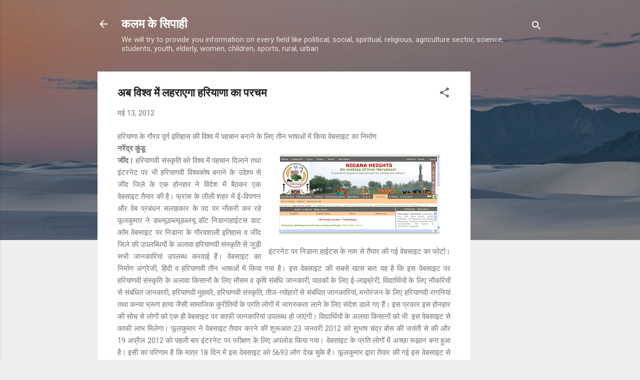

--- FILE ---
content_type: text/html; charset=UTF-8
request_url: https://nkundu.blogspot.com/2012/05/blog-post_4330.html
body_size: 27421
content:
<!DOCTYPE html>
<html dir='ltr' lang='hi'>
<head>
<meta content='width=device-width, initial-scale=1' name='viewport'/>
<title>अब व&#2367;श&#2381;व म&#2375;&#2306; लहर&#2366;एग&#2366; हर&#2367;य&#2366;ण&#2366; क&#2366; परचम</title>
<meta content='text/html; charset=UTF-8' http-equiv='Content-Type'/>
<!-- Chrome, Firefox OS and Opera -->
<meta content='#eeeeee' name='theme-color'/>
<!-- Windows Phone -->
<meta content='#eeeeee' name='msapplication-navbutton-color'/>
<meta content='blogger' name='generator'/>
<link href='https://nkundu.blogspot.com/favicon.ico' rel='icon' type='image/x-icon'/>
<link href='https://nkundu.blogspot.com/2012/05/blog-post_4330.html' rel='canonical'/>
<link rel="alternate" type="application/atom+xml" title="कलम क&#2375; स&#2367;प&#2366;ह&#2368; - Atom" href="https://nkundu.blogspot.com/feeds/posts/default" />
<link rel="alternate" type="application/rss+xml" title="कलम क&#2375; स&#2367;प&#2366;ह&#2368; - RSS" href="https://nkundu.blogspot.com/feeds/posts/default?alt=rss" />
<link rel="service.post" type="application/atom+xml" title="कलम क&#2375; स&#2367;प&#2366;ह&#2368; - Atom" href="https://www.blogger.com/feeds/3522449238919377847/posts/default" />

<link rel="alternate" type="application/atom+xml" title="कलम क&#2375; स&#2367;प&#2366;ह&#2368; - Atom" href="https://nkundu.blogspot.com/feeds/5180372341577763622/comments/default" />
<!--Can't find substitution for tag [blog.ieCssRetrofitLinks]-->
<link href='https://blogger.googleusercontent.com/img/b/R29vZ2xl/AVvXsEhW1yQwkp-mbxHrvj6CgQcARgOfViGY2u7n0QmnGo760jvXbjo_RrETZl-XQvsoek3l_0QotKQiQNGqmVr0IkrZOJ9broE-GDHnKZ6N257aOlBAM0BH4lY7hl4dzSdPj7-MybAbLdKPNvA/s320/08jnd12.jpg' rel='image_src'/>
<meta content='https://nkundu.blogspot.com/2012/05/blog-post_4330.html' property='og:url'/>
<meta content='अब विश्व में लहराएगा हरियाणा का परचम' property='og:title'/>
<meta content='We will try to provide you information on every field like political, social, spiritual, religious, agriculture sector, science, students, youth, elde' property='og:description'/>
<meta content='https://blogger.googleusercontent.com/img/b/R29vZ2xl/AVvXsEhW1yQwkp-mbxHrvj6CgQcARgOfViGY2u7n0QmnGo760jvXbjo_RrETZl-XQvsoek3l_0QotKQiQNGqmVr0IkrZOJ9broE-GDHnKZ6N257aOlBAM0BH4lY7hl4dzSdPj7-MybAbLdKPNvA/w1200-h630-p-k-no-nu/08jnd12.jpg' property='og:image'/>
<style type='text/css'>@font-face{font-family:'Roboto';font-style:italic;font-weight:300;font-stretch:100%;font-display:swap;src:url(//fonts.gstatic.com/s/roboto/v50/KFOKCnqEu92Fr1Mu53ZEC9_Vu3r1gIhOszmOClHrs6ljXfMMLt_QuAX-k3Yi128m0kN2.woff2)format('woff2');unicode-range:U+0460-052F,U+1C80-1C8A,U+20B4,U+2DE0-2DFF,U+A640-A69F,U+FE2E-FE2F;}@font-face{font-family:'Roboto';font-style:italic;font-weight:300;font-stretch:100%;font-display:swap;src:url(//fonts.gstatic.com/s/roboto/v50/KFOKCnqEu92Fr1Mu53ZEC9_Vu3r1gIhOszmOClHrs6ljXfMMLt_QuAz-k3Yi128m0kN2.woff2)format('woff2');unicode-range:U+0301,U+0400-045F,U+0490-0491,U+04B0-04B1,U+2116;}@font-face{font-family:'Roboto';font-style:italic;font-weight:300;font-stretch:100%;font-display:swap;src:url(//fonts.gstatic.com/s/roboto/v50/KFOKCnqEu92Fr1Mu53ZEC9_Vu3r1gIhOszmOClHrs6ljXfMMLt_QuAT-k3Yi128m0kN2.woff2)format('woff2');unicode-range:U+1F00-1FFF;}@font-face{font-family:'Roboto';font-style:italic;font-weight:300;font-stretch:100%;font-display:swap;src:url(//fonts.gstatic.com/s/roboto/v50/KFOKCnqEu92Fr1Mu53ZEC9_Vu3r1gIhOszmOClHrs6ljXfMMLt_QuAv-k3Yi128m0kN2.woff2)format('woff2');unicode-range:U+0370-0377,U+037A-037F,U+0384-038A,U+038C,U+038E-03A1,U+03A3-03FF;}@font-face{font-family:'Roboto';font-style:italic;font-weight:300;font-stretch:100%;font-display:swap;src:url(//fonts.gstatic.com/s/roboto/v50/KFOKCnqEu92Fr1Mu53ZEC9_Vu3r1gIhOszmOClHrs6ljXfMMLt_QuHT-k3Yi128m0kN2.woff2)format('woff2');unicode-range:U+0302-0303,U+0305,U+0307-0308,U+0310,U+0312,U+0315,U+031A,U+0326-0327,U+032C,U+032F-0330,U+0332-0333,U+0338,U+033A,U+0346,U+034D,U+0391-03A1,U+03A3-03A9,U+03B1-03C9,U+03D1,U+03D5-03D6,U+03F0-03F1,U+03F4-03F5,U+2016-2017,U+2034-2038,U+203C,U+2040,U+2043,U+2047,U+2050,U+2057,U+205F,U+2070-2071,U+2074-208E,U+2090-209C,U+20D0-20DC,U+20E1,U+20E5-20EF,U+2100-2112,U+2114-2115,U+2117-2121,U+2123-214F,U+2190,U+2192,U+2194-21AE,U+21B0-21E5,U+21F1-21F2,U+21F4-2211,U+2213-2214,U+2216-22FF,U+2308-230B,U+2310,U+2319,U+231C-2321,U+2336-237A,U+237C,U+2395,U+239B-23B7,U+23D0,U+23DC-23E1,U+2474-2475,U+25AF,U+25B3,U+25B7,U+25BD,U+25C1,U+25CA,U+25CC,U+25FB,U+266D-266F,U+27C0-27FF,U+2900-2AFF,U+2B0E-2B11,U+2B30-2B4C,U+2BFE,U+3030,U+FF5B,U+FF5D,U+1D400-1D7FF,U+1EE00-1EEFF;}@font-face{font-family:'Roboto';font-style:italic;font-weight:300;font-stretch:100%;font-display:swap;src:url(//fonts.gstatic.com/s/roboto/v50/KFOKCnqEu92Fr1Mu53ZEC9_Vu3r1gIhOszmOClHrs6ljXfMMLt_QuGb-k3Yi128m0kN2.woff2)format('woff2');unicode-range:U+0001-000C,U+000E-001F,U+007F-009F,U+20DD-20E0,U+20E2-20E4,U+2150-218F,U+2190,U+2192,U+2194-2199,U+21AF,U+21E6-21F0,U+21F3,U+2218-2219,U+2299,U+22C4-22C6,U+2300-243F,U+2440-244A,U+2460-24FF,U+25A0-27BF,U+2800-28FF,U+2921-2922,U+2981,U+29BF,U+29EB,U+2B00-2BFF,U+4DC0-4DFF,U+FFF9-FFFB,U+10140-1018E,U+10190-1019C,U+101A0,U+101D0-101FD,U+102E0-102FB,U+10E60-10E7E,U+1D2C0-1D2D3,U+1D2E0-1D37F,U+1F000-1F0FF,U+1F100-1F1AD,U+1F1E6-1F1FF,U+1F30D-1F30F,U+1F315,U+1F31C,U+1F31E,U+1F320-1F32C,U+1F336,U+1F378,U+1F37D,U+1F382,U+1F393-1F39F,U+1F3A7-1F3A8,U+1F3AC-1F3AF,U+1F3C2,U+1F3C4-1F3C6,U+1F3CA-1F3CE,U+1F3D4-1F3E0,U+1F3ED,U+1F3F1-1F3F3,U+1F3F5-1F3F7,U+1F408,U+1F415,U+1F41F,U+1F426,U+1F43F,U+1F441-1F442,U+1F444,U+1F446-1F449,U+1F44C-1F44E,U+1F453,U+1F46A,U+1F47D,U+1F4A3,U+1F4B0,U+1F4B3,U+1F4B9,U+1F4BB,U+1F4BF,U+1F4C8-1F4CB,U+1F4D6,U+1F4DA,U+1F4DF,U+1F4E3-1F4E6,U+1F4EA-1F4ED,U+1F4F7,U+1F4F9-1F4FB,U+1F4FD-1F4FE,U+1F503,U+1F507-1F50B,U+1F50D,U+1F512-1F513,U+1F53E-1F54A,U+1F54F-1F5FA,U+1F610,U+1F650-1F67F,U+1F687,U+1F68D,U+1F691,U+1F694,U+1F698,U+1F6AD,U+1F6B2,U+1F6B9-1F6BA,U+1F6BC,U+1F6C6-1F6CF,U+1F6D3-1F6D7,U+1F6E0-1F6EA,U+1F6F0-1F6F3,U+1F6F7-1F6FC,U+1F700-1F7FF,U+1F800-1F80B,U+1F810-1F847,U+1F850-1F859,U+1F860-1F887,U+1F890-1F8AD,U+1F8B0-1F8BB,U+1F8C0-1F8C1,U+1F900-1F90B,U+1F93B,U+1F946,U+1F984,U+1F996,U+1F9E9,U+1FA00-1FA6F,U+1FA70-1FA7C,U+1FA80-1FA89,U+1FA8F-1FAC6,U+1FACE-1FADC,U+1FADF-1FAE9,U+1FAF0-1FAF8,U+1FB00-1FBFF;}@font-face{font-family:'Roboto';font-style:italic;font-weight:300;font-stretch:100%;font-display:swap;src:url(//fonts.gstatic.com/s/roboto/v50/KFOKCnqEu92Fr1Mu53ZEC9_Vu3r1gIhOszmOClHrs6ljXfMMLt_QuAf-k3Yi128m0kN2.woff2)format('woff2');unicode-range:U+0102-0103,U+0110-0111,U+0128-0129,U+0168-0169,U+01A0-01A1,U+01AF-01B0,U+0300-0301,U+0303-0304,U+0308-0309,U+0323,U+0329,U+1EA0-1EF9,U+20AB;}@font-face{font-family:'Roboto';font-style:italic;font-weight:300;font-stretch:100%;font-display:swap;src:url(//fonts.gstatic.com/s/roboto/v50/KFOKCnqEu92Fr1Mu53ZEC9_Vu3r1gIhOszmOClHrs6ljXfMMLt_QuAb-k3Yi128m0kN2.woff2)format('woff2');unicode-range:U+0100-02BA,U+02BD-02C5,U+02C7-02CC,U+02CE-02D7,U+02DD-02FF,U+0304,U+0308,U+0329,U+1D00-1DBF,U+1E00-1E9F,U+1EF2-1EFF,U+2020,U+20A0-20AB,U+20AD-20C0,U+2113,U+2C60-2C7F,U+A720-A7FF;}@font-face{font-family:'Roboto';font-style:italic;font-weight:300;font-stretch:100%;font-display:swap;src:url(//fonts.gstatic.com/s/roboto/v50/KFOKCnqEu92Fr1Mu53ZEC9_Vu3r1gIhOszmOClHrs6ljXfMMLt_QuAj-k3Yi128m0g.woff2)format('woff2');unicode-range:U+0000-00FF,U+0131,U+0152-0153,U+02BB-02BC,U+02C6,U+02DA,U+02DC,U+0304,U+0308,U+0329,U+2000-206F,U+20AC,U+2122,U+2191,U+2193,U+2212,U+2215,U+FEFF,U+FFFD;}@font-face{font-family:'Roboto';font-style:normal;font-weight:400;font-stretch:100%;font-display:swap;src:url(//fonts.gstatic.com/s/roboto/v50/KFO7CnqEu92Fr1ME7kSn66aGLdTylUAMa3GUBHMdazTgWw.woff2)format('woff2');unicode-range:U+0460-052F,U+1C80-1C8A,U+20B4,U+2DE0-2DFF,U+A640-A69F,U+FE2E-FE2F;}@font-face{font-family:'Roboto';font-style:normal;font-weight:400;font-stretch:100%;font-display:swap;src:url(//fonts.gstatic.com/s/roboto/v50/KFO7CnqEu92Fr1ME7kSn66aGLdTylUAMa3iUBHMdazTgWw.woff2)format('woff2');unicode-range:U+0301,U+0400-045F,U+0490-0491,U+04B0-04B1,U+2116;}@font-face{font-family:'Roboto';font-style:normal;font-weight:400;font-stretch:100%;font-display:swap;src:url(//fonts.gstatic.com/s/roboto/v50/KFO7CnqEu92Fr1ME7kSn66aGLdTylUAMa3CUBHMdazTgWw.woff2)format('woff2');unicode-range:U+1F00-1FFF;}@font-face{font-family:'Roboto';font-style:normal;font-weight:400;font-stretch:100%;font-display:swap;src:url(//fonts.gstatic.com/s/roboto/v50/KFO7CnqEu92Fr1ME7kSn66aGLdTylUAMa3-UBHMdazTgWw.woff2)format('woff2');unicode-range:U+0370-0377,U+037A-037F,U+0384-038A,U+038C,U+038E-03A1,U+03A3-03FF;}@font-face{font-family:'Roboto';font-style:normal;font-weight:400;font-stretch:100%;font-display:swap;src:url(//fonts.gstatic.com/s/roboto/v50/KFO7CnqEu92Fr1ME7kSn66aGLdTylUAMawCUBHMdazTgWw.woff2)format('woff2');unicode-range:U+0302-0303,U+0305,U+0307-0308,U+0310,U+0312,U+0315,U+031A,U+0326-0327,U+032C,U+032F-0330,U+0332-0333,U+0338,U+033A,U+0346,U+034D,U+0391-03A1,U+03A3-03A9,U+03B1-03C9,U+03D1,U+03D5-03D6,U+03F0-03F1,U+03F4-03F5,U+2016-2017,U+2034-2038,U+203C,U+2040,U+2043,U+2047,U+2050,U+2057,U+205F,U+2070-2071,U+2074-208E,U+2090-209C,U+20D0-20DC,U+20E1,U+20E5-20EF,U+2100-2112,U+2114-2115,U+2117-2121,U+2123-214F,U+2190,U+2192,U+2194-21AE,U+21B0-21E5,U+21F1-21F2,U+21F4-2211,U+2213-2214,U+2216-22FF,U+2308-230B,U+2310,U+2319,U+231C-2321,U+2336-237A,U+237C,U+2395,U+239B-23B7,U+23D0,U+23DC-23E1,U+2474-2475,U+25AF,U+25B3,U+25B7,U+25BD,U+25C1,U+25CA,U+25CC,U+25FB,U+266D-266F,U+27C0-27FF,U+2900-2AFF,U+2B0E-2B11,U+2B30-2B4C,U+2BFE,U+3030,U+FF5B,U+FF5D,U+1D400-1D7FF,U+1EE00-1EEFF;}@font-face{font-family:'Roboto';font-style:normal;font-weight:400;font-stretch:100%;font-display:swap;src:url(//fonts.gstatic.com/s/roboto/v50/KFO7CnqEu92Fr1ME7kSn66aGLdTylUAMaxKUBHMdazTgWw.woff2)format('woff2');unicode-range:U+0001-000C,U+000E-001F,U+007F-009F,U+20DD-20E0,U+20E2-20E4,U+2150-218F,U+2190,U+2192,U+2194-2199,U+21AF,U+21E6-21F0,U+21F3,U+2218-2219,U+2299,U+22C4-22C6,U+2300-243F,U+2440-244A,U+2460-24FF,U+25A0-27BF,U+2800-28FF,U+2921-2922,U+2981,U+29BF,U+29EB,U+2B00-2BFF,U+4DC0-4DFF,U+FFF9-FFFB,U+10140-1018E,U+10190-1019C,U+101A0,U+101D0-101FD,U+102E0-102FB,U+10E60-10E7E,U+1D2C0-1D2D3,U+1D2E0-1D37F,U+1F000-1F0FF,U+1F100-1F1AD,U+1F1E6-1F1FF,U+1F30D-1F30F,U+1F315,U+1F31C,U+1F31E,U+1F320-1F32C,U+1F336,U+1F378,U+1F37D,U+1F382,U+1F393-1F39F,U+1F3A7-1F3A8,U+1F3AC-1F3AF,U+1F3C2,U+1F3C4-1F3C6,U+1F3CA-1F3CE,U+1F3D4-1F3E0,U+1F3ED,U+1F3F1-1F3F3,U+1F3F5-1F3F7,U+1F408,U+1F415,U+1F41F,U+1F426,U+1F43F,U+1F441-1F442,U+1F444,U+1F446-1F449,U+1F44C-1F44E,U+1F453,U+1F46A,U+1F47D,U+1F4A3,U+1F4B0,U+1F4B3,U+1F4B9,U+1F4BB,U+1F4BF,U+1F4C8-1F4CB,U+1F4D6,U+1F4DA,U+1F4DF,U+1F4E3-1F4E6,U+1F4EA-1F4ED,U+1F4F7,U+1F4F9-1F4FB,U+1F4FD-1F4FE,U+1F503,U+1F507-1F50B,U+1F50D,U+1F512-1F513,U+1F53E-1F54A,U+1F54F-1F5FA,U+1F610,U+1F650-1F67F,U+1F687,U+1F68D,U+1F691,U+1F694,U+1F698,U+1F6AD,U+1F6B2,U+1F6B9-1F6BA,U+1F6BC,U+1F6C6-1F6CF,U+1F6D3-1F6D7,U+1F6E0-1F6EA,U+1F6F0-1F6F3,U+1F6F7-1F6FC,U+1F700-1F7FF,U+1F800-1F80B,U+1F810-1F847,U+1F850-1F859,U+1F860-1F887,U+1F890-1F8AD,U+1F8B0-1F8BB,U+1F8C0-1F8C1,U+1F900-1F90B,U+1F93B,U+1F946,U+1F984,U+1F996,U+1F9E9,U+1FA00-1FA6F,U+1FA70-1FA7C,U+1FA80-1FA89,U+1FA8F-1FAC6,U+1FACE-1FADC,U+1FADF-1FAE9,U+1FAF0-1FAF8,U+1FB00-1FBFF;}@font-face{font-family:'Roboto';font-style:normal;font-weight:400;font-stretch:100%;font-display:swap;src:url(//fonts.gstatic.com/s/roboto/v50/KFO7CnqEu92Fr1ME7kSn66aGLdTylUAMa3OUBHMdazTgWw.woff2)format('woff2');unicode-range:U+0102-0103,U+0110-0111,U+0128-0129,U+0168-0169,U+01A0-01A1,U+01AF-01B0,U+0300-0301,U+0303-0304,U+0308-0309,U+0323,U+0329,U+1EA0-1EF9,U+20AB;}@font-face{font-family:'Roboto';font-style:normal;font-weight:400;font-stretch:100%;font-display:swap;src:url(//fonts.gstatic.com/s/roboto/v50/KFO7CnqEu92Fr1ME7kSn66aGLdTylUAMa3KUBHMdazTgWw.woff2)format('woff2');unicode-range:U+0100-02BA,U+02BD-02C5,U+02C7-02CC,U+02CE-02D7,U+02DD-02FF,U+0304,U+0308,U+0329,U+1D00-1DBF,U+1E00-1E9F,U+1EF2-1EFF,U+2020,U+20A0-20AB,U+20AD-20C0,U+2113,U+2C60-2C7F,U+A720-A7FF;}@font-face{font-family:'Roboto';font-style:normal;font-weight:400;font-stretch:100%;font-display:swap;src:url(//fonts.gstatic.com/s/roboto/v50/KFO7CnqEu92Fr1ME7kSn66aGLdTylUAMa3yUBHMdazQ.woff2)format('woff2');unicode-range:U+0000-00FF,U+0131,U+0152-0153,U+02BB-02BC,U+02C6,U+02DA,U+02DC,U+0304,U+0308,U+0329,U+2000-206F,U+20AC,U+2122,U+2191,U+2193,U+2212,U+2215,U+FEFF,U+FFFD;}@font-face{font-family:'Roboto';font-style:normal;font-weight:700;font-stretch:100%;font-display:swap;src:url(//fonts.gstatic.com/s/roboto/v50/KFO7CnqEu92Fr1ME7kSn66aGLdTylUAMa3GUBHMdazTgWw.woff2)format('woff2');unicode-range:U+0460-052F,U+1C80-1C8A,U+20B4,U+2DE0-2DFF,U+A640-A69F,U+FE2E-FE2F;}@font-face{font-family:'Roboto';font-style:normal;font-weight:700;font-stretch:100%;font-display:swap;src:url(//fonts.gstatic.com/s/roboto/v50/KFO7CnqEu92Fr1ME7kSn66aGLdTylUAMa3iUBHMdazTgWw.woff2)format('woff2');unicode-range:U+0301,U+0400-045F,U+0490-0491,U+04B0-04B1,U+2116;}@font-face{font-family:'Roboto';font-style:normal;font-weight:700;font-stretch:100%;font-display:swap;src:url(//fonts.gstatic.com/s/roboto/v50/KFO7CnqEu92Fr1ME7kSn66aGLdTylUAMa3CUBHMdazTgWw.woff2)format('woff2');unicode-range:U+1F00-1FFF;}@font-face{font-family:'Roboto';font-style:normal;font-weight:700;font-stretch:100%;font-display:swap;src:url(//fonts.gstatic.com/s/roboto/v50/KFO7CnqEu92Fr1ME7kSn66aGLdTylUAMa3-UBHMdazTgWw.woff2)format('woff2');unicode-range:U+0370-0377,U+037A-037F,U+0384-038A,U+038C,U+038E-03A1,U+03A3-03FF;}@font-face{font-family:'Roboto';font-style:normal;font-weight:700;font-stretch:100%;font-display:swap;src:url(//fonts.gstatic.com/s/roboto/v50/KFO7CnqEu92Fr1ME7kSn66aGLdTylUAMawCUBHMdazTgWw.woff2)format('woff2');unicode-range:U+0302-0303,U+0305,U+0307-0308,U+0310,U+0312,U+0315,U+031A,U+0326-0327,U+032C,U+032F-0330,U+0332-0333,U+0338,U+033A,U+0346,U+034D,U+0391-03A1,U+03A3-03A9,U+03B1-03C9,U+03D1,U+03D5-03D6,U+03F0-03F1,U+03F4-03F5,U+2016-2017,U+2034-2038,U+203C,U+2040,U+2043,U+2047,U+2050,U+2057,U+205F,U+2070-2071,U+2074-208E,U+2090-209C,U+20D0-20DC,U+20E1,U+20E5-20EF,U+2100-2112,U+2114-2115,U+2117-2121,U+2123-214F,U+2190,U+2192,U+2194-21AE,U+21B0-21E5,U+21F1-21F2,U+21F4-2211,U+2213-2214,U+2216-22FF,U+2308-230B,U+2310,U+2319,U+231C-2321,U+2336-237A,U+237C,U+2395,U+239B-23B7,U+23D0,U+23DC-23E1,U+2474-2475,U+25AF,U+25B3,U+25B7,U+25BD,U+25C1,U+25CA,U+25CC,U+25FB,U+266D-266F,U+27C0-27FF,U+2900-2AFF,U+2B0E-2B11,U+2B30-2B4C,U+2BFE,U+3030,U+FF5B,U+FF5D,U+1D400-1D7FF,U+1EE00-1EEFF;}@font-face{font-family:'Roboto';font-style:normal;font-weight:700;font-stretch:100%;font-display:swap;src:url(//fonts.gstatic.com/s/roboto/v50/KFO7CnqEu92Fr1ME7kSn66aGLdTylUAMaxKUBHMdazTgWw.woff2)format('woff2');unicode-range:U+0001-000C,U+000E-001F,U+007F-009F,U+20DD-20E0,U+20E2-20E4,U+2150-218F,U+2190,U+2192,U+2194-2199,U+21AF,U+21E6-21F0,U+21F3,U+2218-2219,U+2299,U+22C4-22C6,U+2300-243F,U+2440-244A,U+2460-24FF,U+25A0-27BF,U+2800-28FF,U+2921-2922,U+2981,U+29BF,U+29EB,U+2B00-2BFF,U+4DC0-4DFF,U+FFF9-FFFB,U+10140-1018E,U+10190-1019C,U+101A0,U+101D0-101FD,U+102E0-102FB,U+10E60-10E7E,U+1D2C0-1D2D3,U+1D2E0-1D37F,U+1F000-1F0FF,U+1F100-1F1AD,U+1F1E6-1F1FF,U+1F30D-1F30F,U+1F315,U+1F31C,U+1F31E,U+1F320-1F32C,U+1F336,U+1F378,U+1F37D,U+1F382,U+1F393-1F39F,U+1F3A7-1F3A8,U+1F3AC-1F3AF,U+1F3C2,U+1F3C4-1F3C6,U+1F3CA-1F3CE,U+1F3D4-1F3E0,U+1F3ED,U+1F3F1-1F3F3,U+1F3F5-1F3F7,U+1F408,U+1F415,U+1F41F,U+1F426,U+1F43F,U+1F441-1F442,U+1F444,U+1F446-1F449,U+1F44C-1F44E,U+1F453,U+1F46A,U+1F47D,U+1F4A3,U+1F4B0,U+1F4B3,U+1F4B9,U+1F4BB,U+1F4BF,U+1F4C8-1F4CB,U+1F4D6,U+1F4DA,U+1F4DF,U+1F4E3-1F4E6,U+1F4EA-1F4ED,U+1F4F7,U+1F4F9-1F4FB,U+1F4FD-1F4FE,U+1F503,U+1F507-1F50B,U+1F50D,U+1F512-1F513,U+1F53E-1F54A,U+1F54F-1F5FA,U+1F610,U+1F650-1F67F,U+1F687,U+1F68D,U+1F691,U+1F694,U+1F698,U+1F6AD,U+1F6B2,U+1F6B9-1F6BA,U+1F6BC,U+1F6C6-1F6CF,U+1F6D3-1F6D7,U+1F6E0-1F6EA,U+1F6F0-1F6F3,U+1F6F7-1F6FC,U+1F700-1F7FF,U+1F800-1F80B,U+1F810-1F847,U+1F850-1F859,U+1F860-1F887,U+1F890-1F8AD,U+1F8B0-1F8BB,U+1F8C0-1F8C1,U+1F900-1F90B,U+1F93B,U+1F946,U+1F984,U+1F996,U+1F9E9,U+1FA00-1FA6F,U+1FA70-1FA7C,U+1FA80-1FA89,U+1FA8F-1FAC6,U+1FACE-1FADC,U+1FADF-1FAE9,U+1FAF0-1FAF8,U+1FB00-1FBFF;}@font-face{font-family:'Roboto';font-style:normal;font-weight:700;font-stretch:100%;font-display:swap;src:url(//fonts.gstatic.com/s/roboto/v50/KFO7CnqEu92Fr1ME7kSn66aGLdTylUAMa3OUBHMdazTgWw.woff2)format('woff2');unicode-range:U+0102-0103,U+0110-0111,U+0128-0129,U+0168-0169,U+01A0-01A1,U+01AF-01B0,U+0300-0301,U+0303-0304,U+0308-0309,U+0323,U+0329,U+1EA0-1EF9,U+20AB;}@font-face{font-family:'Roboto';font-style:normal;font-weight:700;font-stretch:100%;font-display:swap;src:url(//fonts.gstatic.com/s/roboto/v50/KFO7CnqEu92Fr1ME7kSn66aGLdTylUAMa3KUBHMdazTgWw.woff2)format('woff2');unicode-range:U+0100-02BA,U+02BD-02C5,U+02C7-02CC,U+02CE-02D7,U+02DD-02FF,U+0304,U+0308,U+0329,U+1D00-1DBF,U+1E00-1E9F,U+1EF2-1EFF,U+2020,U+20A0-20AB,U+20AD-20C0,U+2113,U+2C60-2C7F,U+A720-A7FF;}@font-face{font-family:'Roboto';font-style:normal;font-weight:700;font-stretch:100%;font-display:swap;src:url(//fonts.gstatic.com/s/roboto/v50/KFO7CnqEu92Fr1ME7kSn66aGLdTylUAMa3yUBHMdazQ.woff2)format('woff2');unicode-range:U+0000-00FF,U+0131,U+0152-0153,U+02BB-02BC,U+02C6,U+02DA,U+02DC,U+0304,U+0308,U+0329,U+2000-206F,U+20AC,U+2122,U+2191,U+2193,U+2212,U+2215,U+FEFF,U+FFFD;}</style>
<style id='page-skin-1' type='text/css'><!--
/*! normalize.css v3.0.1 | MIT License | git.io/normalize */html{font-family:sans-serif;-ms-text-size-adjust:100%;-webkit-text-size-adjust:100%}body{margin:0}article,aside,details,figcaption,figure,footer,header,hgroup,main,nav,section,summary{display:block}audio,canvas,progress,video{display:inline-block;vertical-align:baseline}audio:not([controls]){display:none;height:0}[hidden],template{display:none}a{background:transparent}a:active,a:hover{outline:0}abbr[title]{border-bottom:1px dotted}b,strong{font-weight:bold}dfn{font-style:italic}h1{font-size:2em;margin:.67em 0}mark{background:#ff0;color:#000}small{font-size:80%}sub,sup{font-size:75%;line-height:0;position:relative;vertical-align:baseline}sup{top:-0.5em}sub{bottom:-0.25em}img{border:0}svg:not(:root){overflow:hidden}figure{margin:1em 40px}hr{-moz-box-sizing:content-box;box-sizing:content-box;height:0}pre{overflow:auto}code,kbd,pre,samp{font-family:monospace,monospace;font-size:1em}button,input,optgroup,select,textarea{color:inherit;font:inherit;margin:0}button{overflow:visible}button,select{text-transform:none}button,html input[type="button"],input[type="reset"],input[type="submit"]{-webkit-appearance:button;cursor:pointer}button[disabled],html input[disabled]{cursor:default}button::-moz-focus-inner,input::-moz-focus-inner{border:0;padding:0}input{line-height:normal}input[type="checkbox"],input[type="radio"]{box-sizing:border-box;padding:0}input[type="number"]::-webkit-inner-spin-button,input[type="number"]::-webkit-outer-spin-button{height:auto}input[type="search"]{-webkit-appearance:textfield;-moz-box-sizing:content-box;-webkit-box-sizing:content-box;box-sizing:content-box}input[type="search"]::-webkit-search-cancel-button,input[type="search"]::-webkit-search-decoration{-webkit-appearance:none}fieldset{border:1px solid #c0c0c0;margin:0 2px;padding:.35em .625em .75em}legend{border:0;padding:0}textarea{overflow:auto}optgroup{font-weight:bold}table{border-collapse:collapse;border-spacing:0}td,th{padding:0}
/*!************************************************
* Blogger Template Style
* Name: Contempo
**************************************************/
body{
overflow-wrap:break-word;
word-break:break-word;
word-wrap:break-word
}
.hidden{
display:none
}
.invisible{
visibility:hidden
}
.container::after,.float-container::after{
clear:both;
content:"";
display:table
}
.clearboth{
clear:both
}
#comments .comment .comment-actions,.subscribe-popup .FollowByEmail .follow-by-email-submit,.widget.Profile .profile-link,.widget.Profile .profile-link.visit-profile{
background:0 0;
border:0;
box-shadow:none;
color:#2196f3;
cursor:pointer;
font-size:14px;
font-weight:700;
outline:0;
text-decoration:none;
text-transform:uppercase;
width:auto
}
.dim-overlay{
background-color:rgba(0,0,0,.54);
height:100vh;
left:0;
position:fixed;
top:0;
width:100%
}
#sharing-dim-overlay{
background-color:transparent
}
input::-ms-clear{
display:none
}
.blogger-logo,.svg-icon-24.blogger-logo{
fill:#ff9800;
opacity:1
}
.loading-spinner-large{
-webkit-animation:mspin-rotate 1.568s infinite linear;
animation:mspin-rotate 1.568s infinite linear;
height:48px;
overflow:hidden;
position:absolute;
width:48px;
z-index:200
}
.loading-spinner-large>div{
-webkit-animation:mspin-revrot 5332ms infinite steps(4);
animation:mspin-revrot 5332ms infinite steps(4)
}
.loading-spinner-large>div>div{
-webkit-animation:mspin-singlecolor-large-film 1333ms infinite steps(81);
animation:mspin-singlecolor-large-film 1333ms infinite steps(81);
background-size:100%;
height:48px;
width:3888px
}
.mspin-black-large>div>div,.mspin-grey_54-large>div>div{
background-image:url(https://www.blogblog.com/indie/mspin_black_large.svg)
}
.mspin-white-large>div>div{
background-image:url(https://www.blogblog.com/indie/mspin_white_large.svg)
}
.mspin-grey_54-large{
opacity:.54
}
@-webkit-keyframes mspin-singlecolor-large-film{
from{
-webkit-transform:translateX(0);
transform:translateX(0)
}
to{
-webkit-transform:translateX(-3888px);
transform:translateX(-3888px)
}
}
@keyframes mspin-singlecolor-large-film{
from{
-webkit-transform:translateX(0);
transform:translateX(0)
}
to{
-webkit-transform:translateX(-3888px);
transform:translateX(-3888px)
}
}
@-webkit-keyframes mspin-rotate{
from{
-webkit-transform:rotate(0);
transform:rotate(0)
}
to{
-webkit-transform:rotate(360deg);
transform:rotate(360deg)
}
}
@keyframes mspin-rotate{
from{
-webkit-transform:rotate(0);
transform:rotate(0)
}
to{
-webkit-transform:rotate(360deg);
transform:rotate(360deg)
}
}
@-webkit-keyframes mspin-revrot{
from{
-webkit-transform:rotate(0);
transform:rotate(0)
}
to{
-webkit-transform:rotate(-360deg);
transform:rotate(-360deg)
}
}
@keyframes mspin-revrot{
from{
-webkit-transform:rotate(0);
transform:rotate(0)
}
to{
-webkit-transform:rotate(-360deg);
transform:rotate(-360deg)
}
}
.skip-navigation{
background-color:#fff;
box-sizing:border-box;
color:#000;
display:block;
height:0;
left:0;
line-height:50px;
overflow:hidden;
padding-top:0;
position:fixed;
text-align:center;
top:0;
-webkit-transition:box-shadow .3s,height .3s,padding-top .3s;
transition:box-shadow .3s,height .3s,padding-top .3s;
width:100%;
z-index:900
}
.skip-navigation:focus{
box-shadow:0 4px 5px 0 rgba(0,0,0,.14),0 1px 10px 0 rgba(0,0,0,.12),0 2px 4px -1px rgba(0,0,0,.2);
height:50px
}
#main{
outline:0
}
.main-heading{
position:absolute;
clip:rect(1px,1px,1px,1px);
padding:0;
border:0;
height:1px;
width:1px;
overflow:hidden
}
.Attribution{
margin-top:1em;
text-align:center
}
.Attribution .blogger img,.Attribution .blogger svg{
vertical-align:bottom
}
.Attribution .blogger img{
margin-right:.5em
}
.Attribution div{
line-height:24px;
margin-top:.5em
}
.Attribution .copyright,.Attribution .image-attribution{
font-size:.7em;
margin-top:1.5em
}
.BLOG_mobile_video_class{
display:none
}
.bg-photo{
background-attachment:scroll!important
}
body .CSS_LIGHTBOX{
z-index:900
}
.extendable .show-less,.extendable .show-more{
border-color:#2196f3;
color:#2196f3;
margin-top:8px
}
.extendable .show-less.hidden,.extendable .show-more.hidden{
display:none
}
.inline-ad{
display:none;
max-width:100%;
overflow:hidden
}
.adsbygoogle{
display:block
}
#cookieChoiceInfo{
bottom:0;
top:auto
}
iframe.b-hbp-video{
border:0
}
.post-body img{
max-width:100%
}
.post-body iframe{
max-width:100%
}
.post-body a[imageanchor="1"]{
display:inline-block
}
.byline{
margin-right:1em
}
.byline:last-child{
margin-right:0
}
.link-copied-dialog{
max-width:520px;
outline:0
}
.link-copied-dialog .modal-dialog-buttons{
margin-top:8px
}
.link-copied-dialog .goog-buttonset-default{
background:0 0;
border:0
}
.link-copied-dialog .goog-buttonset-default:focus{
outline:0
}
.paging-control-container{
margin-bottom:16px
}
.paging-control-container .paging-control{
display:inline-block
}
.paging-control-container .comment-range-text::after,.paging-control-container .paging-control{
color:#2196f3
}
.paging-control-container .comment-range-text,.paging-control-container .paging-control{
margin-right:8px
}
.paging-control-container .comment-range-text::after,.paging-control-container .paging-control::after{
content:"\b7";
cursor:default;
padding-left:8px;
pointer-events:none
}
.paging-control-container .comment-range-text:last-child::after,.paging-control-container .paging-control:last-child::after{
content:none
}
.byline.reactions iframe{
height:20px
}
.b-notification{
color:#000;
background-color:#fff;
border-bottom:solid 1px #000;
box-sizing:border-box;
padding:16px 32px;
text-align:center
}
.b-notification.visible{
-webkit-transition:margin-top .3s cubic-bezier(.4,0,.2,1);
transition:margin-top .3s cubic-bezier(.4,0,.2,1)
}
.b-notification.invisible{
position:absolute
}
.b-notification-close{
position:absolute;
right:8px;
top:8px
}
.no-posts-message{
line-height:40px;
text-align:center
}
@media screen and (max-width:800px){
body.item-view .post-body a[imageanchor="1"][style*="float: left;"],body.item-view .post-body a[imageanchor="1"][style*="float: right;"]{
float:none!important;
clear:none!important
}
body.item-view .post-body a[imageanchor="1"] img{
display:block;
height:auto;
margin:0 auto
}
body.item-view .post-body>.separator:first-child>a[imageanchor="1"]:first-child{
margin-top:20px
}
.post-body a[imageanchor]{
display:block
}
body.item-view .post-body a[imageanchor="1"]{
margin-left:0!important;
margin-right:0!important
}
body.item-view .post-body a[imageanchor="1"]+a[imageanchor="1"]{
margin-top:16px
}
}
.item-control{
display:none
}
#comments{
border-top:1px dashed rgba(0,0,0,.54);
margin-top:20px;
padding:20px
}
#comments .comment-thread ol{
margin:0;
padding-left:0;
padding-left:0
}
#comments .comment .comment-replybox-single,#comments .comment-thread .comment-replies{
margin-left:60px
}
#comments .comment-thread .thread-count{
display:none
}
#comments .comment{
list-style-type:none;
padding:0 0 30px;
position:relative
}
#comments .comment .comment{
padding-bottom:8px
}
.comment .avatar-image-container{
position:absolute
}
.comment .avatar-image-container img{
border-radius:50%
}
.avatar-image-container svg,.comment .avatar-image-container .avatar-icon{
border-radius:50%;
border:solid 1px #707070;
box-sizing:border-box;
fill:#707070;
height:35px;
margin:0;
padding:7px;
width:35px
}
.comment .comment-block{
margin-top:10px;
margin-left:60px;
padding-bottom:0
}
#comments .comment-author-header-wrapper{
margin-left:40px
}
#comments .comment .thread-expanded .comment-block{
padding-bottom:20px
}
#comments .comment .comment-header .user,#comments .comment .comment-header .user a{
color:#212121;
font-style:normal;
font-weight:700
}
#comments .comment .comment-actions{
bottom:0;
margin-bottom:15px;
position:absolute
}
#comments .comment .comment-actions>*{
margin-right:8px
}
#comments .comment .comment-header .datetime{
bottom:0;
color:rgba(33,33,33,.54);
display:inline-block;
font-size:13px;
font-style:italic;
margin-left:8px
}
#comments .comment .comment-footer .comment-timestamp a,#comments .comment .comment-header .datetime a{
color:rgba(33,33,33,.54)
}
#comments .comment .comment-content,.comment .comment-body{
margin-top:12px;
word-break:break-word
}
.comment-body{
margin-bottom:12px
}
#comments.embed[data-num-comments="0"]{
border:0;
margin-top:0;
padding-top:0
}
#comments.embed[data-num-comments="0"] #comment-post-message,#comments.embed[data-num-comments="0"] div.comment-form>p,#comments.embed[data-num-comments="0"] p.comment-footer{
display:none
}
#comment-editor-src{
display:none
}
.comments .comments-content .loadmore.loaded{
max-height:0;
opacity:0;
overflow:hidden
}
.extendable .remaining-items{
height:0;
overflow:hidden;
-webkit-transition:height .3s cubic-bezier(.4,0,.2,1);
transition:height .3s cubic-bezier(.4,0,.2,1)
}
.extendable .remaining-items.expanded{
height:auto
}
.svg-icon-24,.svg-icon-24-button{
cursor:pointer;
height:24px;
width:24px;
min-width:24px
}
.touch-icon{
margin:-12px;
padding:12px
}
.touch-icon:active,.touch-icon:focus{
background-color:rgba(153,153,153,.4);
border-radius:50%
}
svg:not(:root).touch-icon{
overflow:visible
}
html[dir=rtl] .rtl-reversible-icon{
-webkit-transform:scaleX(-1);
-ms-transform:scaleX(-1);
transform:scaleX(-1)
}
.svg-icon-24-button,.touch-icon-button{
background:0 0;
border:0;
margin:0;
outline:0;
padding:0
}
.touch-icon-button .touch-icon:active,.touch-icon-button .touch-icon:focus{
background-color:transparent
}
.touch-icon-button:active .touch-icon,.touch-icon-button:focus .touch-icon{
background-color:rgba(153,153,153,.4);
border-radius:50%
}
.Profile .default-avatar-wrapper .avatar-icon{
border-radius:50%;
border:solid 1px #707070;
box-sizing:border-box;
fill:#707070;
margin:0
}
.Profile .individual .default-avatar-wrapper .avatar-icon{
padding:25px
}
.Profile .individual .avatar-icon,.Profile .individual .profile-img{
height:120px;
width:120px
}
.Profile .team .default-avatar-wrapper .avatar-icon{
padding:8px
}
.Profile .team .avatar-icon,.Profile .team .default-avatar-wrapper,.Profile .team .profile-img{
height:40px;
width:40px
}
.snippet-container{
margin:0;
position:relative;
overflow:hidden
}
.snippet-fade{
bottom:0;
box-sizing:border-box;
position:absolute;
width:96px
}
.snippet-fade{
right:0
}
.snippet-fade:after{
content:"\2026"
}
.snippet-fade:after{
float:right
}
.post-bottom{
-webkit-box-align:center;
-webkit-align-items:center;
-ms-flex-align:center;
align-items:center;
display:-webkit-box;
display:-webkit-flex;
display:-ms-flexbox;
display:flex;
-webkit-flex-wrap:wrap;
-ms-flex-wrap:wrap;
flex-wrap:wrap
}
.post-footer{
-webkit-box-flex:1;
-webkit-flex:1 1 auto;
-ms-flex:1 1 auto;
flex:1 1 auto;
-webkit-flex-wrap:wrap;
-ms-flex-wrap:wrap;
flex-wrap:wrap;
-webkit-box-ordinal-group:2;
-webkit-order:1;
-ms-flex-order:1;
order:1
}
.post-footer>*{
-webkit-box-flex:0;
-webkit-flex:0 1 auto;
-ms-flex:0 1 auto;
flex:0 1 auto
}
.post-footer .byline:last-child{
margin-right:1em
}
.jump-link{
-webkit-box-flex:0;
-webkit-flex:0 0 auto;
-ms-flex:0 0 auto;
flex:0 0 auto;
-webkit-box-ordinal-group:3;
-webkit-order:2;
-ms-flex-order:2;
order:2
}
.centered-top-container.sticky{
left:0;
position:fixed;
right:0;
top:0;
width:auto;
z-index:50;
-webkit-transition-property:opacity,-webkit-transform;
transition-property:opacity,-webkit-transform;
transition-property:transform,opacity;
transition-property:transform,opacity,-webkit-transform;
-webkit-transition-duration:.2s;
transition-duration:.2s;
-webkit-transition-timing-function:cubic-bezier(.4,0,.2,1);
transition-timing-function:cubic-bezier(.4,0,.2,1)
}
.centered-top-placeholder{
display:none
}
.collapsed-header .centered-top-placeholder{
display:block
}
.centered-top-container .Header .replaced h1,.centered-top-placeholder .Header .replaced h1{
display:none
}
.centered-top-container.sticky .Header .replaced h1{
display:block
}
.centered-top-container.sticky .Header .header-widget{
background:0 0
}
.centered-top-container.sticky .Header .header-image-wrapper{
display:none
}
.centered-top-container img,.centered-top-placeholder img{
max-width:100%
}
.collapsible{
-webkit-transition:height .3s cubic-bezier(.4,0,.2,1);
transition:height .3s cubic-bezier(.4,0,.2,1)
}
.collapsible,.collapsible>summary{
display:block;
overflow:hidden
}
.collapsible>:not(summary){
display:none
}
.collapsible[open]>:not(summary){
display:block
}
.collapsible:focus,.collapsible>summary:focus{
outline:0
}
.collapsible>summary{
cursor:pointer;
display:block;
padding:0
}
.collapsible:focus>summary,.collapsible>summary:focus{
background-color:transparent
}
.collapsible>summary::-webkit-details-marker{
display:none
}
.collapsible-title{
-webkit-box-align:center;
-webkit-align-items:center;
-ms-flex-align:center;
align-items:center;
display:-webkit-box;
display:-webkit-flex;
display:-ms-flexbox;
display:flex
}
.collapsible-title .title{
-webkit-box-flex:1;
-webkit-flex:1 1 auto;
-ms-flex:1 1 auto;
flex:1 1 auto;
-webkit-box-ordinal-group:1;
-webkit-order:0;
-ms-flex-order:0;
order:0;
overflow:hidden;
text-overflow:ellipsis;
white-space:nowrap
}
.collapsible-title .chevron-down,.collapsible[open] .collapsible-title .chevron-up{
display:block
}
.collapsible-title .chevron-up,.collapsible[open] .collapsible-title .chevron-down{
display:none
}
.flat-button{
cursor:pointer;
display:inline-block;
font-weight:700;
text-transform:uppercase;
border-radius:2px;
padding:8px;
margin:-8px
}
.flat-icon-button{
background:0 0;
border:0;
margin:0;
outline:0;
padding:0;
margin:-12px;
padding:12px;
cursor:pointer;
box-sizing:content-box;
display:inline-block;
line-height:0
}
.flat-icon-button,.flat-icon-button .splash-wrapper{
border-radius:50%
}
.flat-icon-button .splash.animate{
-webkit-animation-duration:.3s;
animation-duration:.3s
}
.overflowable-container{
max-height:46px;
overflow:hidden;
position:relative
}
.overflow-button{
cursor:pointer
}
#overflowable-dim-overlay{
background:0 0
}
.overflow-popup{
box-shadow:0 2px 2px 0 rgba(0,0,0,.14),0 3px 1px -2px rgba(0,0,0,.2),0 1px 5px 0 rgba(0,0,0,.12);
background-color:#ffffff;
left:0;
max-width:calc(100% - 32px);
position:absolute;
top:0;
visibility:hidden;
z-index:101
}
.overflow-popup ul{
list-style:none
}
.overflow-popup .tabs li,.overflow-popup li{
display:block;
height:auto
}
.overflow-popup .tabs li{
padding-left:0;
padding-right:0
}
.overflow-button.hidden,.overflow-popup .tabs li.hidden,.overflow-popup li.hidden{
display:none
}
.pill-button{
background:0 0;
border:1px solid;
border-radius:12px;
cursor:pointer;
display:inline-block;
padding:4px 16px;
text-transform:uppercase
}
.ripple{
position:relative
}
.ripple>*{
z-index:1
}
.splash-wrapper{
bottom:0;
left:0;
overflow:hidden;
pointer-events:none;
position:absolute;
right:0;
top:0;
z-index:0
}
.splash{
background:#ccc;
border-radius:100%;
display:block;
opacity:.6;
position:absolute;
-webkit-transform:scale(0);
-ms-transform:scale(0);
transform:scale(0)
}
.splash.animate{
-webkit-animation:ripple-effect .4s linear;
animation:ripple-effect .4s linear
}
@-webkit-keyframes ripple-effect{
100%{
opacity:0;
-webkit-transform:scale(2.5);
transform:scale(2.5)
}
}
@keyframes ripple-effect{
100%{
opacity:0;
-webkit-transform:scale(2.5);
transform:scale(2.5)
}
}
.search{
display:-webkit-box;
display:-webkit-flex;
display:-ms-flexbox;
display:flex;
line-height:24px;
width:24px
}
.search.focused{
width:100%
}
.search.focused .section{
width:100%
}
.search form{
z-index:101
}
.search h3{
display:none
}
.search form{
display:-webkit-box;
display:-webkit-flex;
display:-ms-flexbox;
display:flex;
-webkit-box-flex:1;
-webkit-flex:1 0 0;
-ms-flex:1 0 0px;
flex:1 0 0;
border-bottom:solid 1px transparent;
padding-bottom:8px
}
.search form>*{
display:none
}
.search.focused form>*{
display:block
}
.search .search-input label{
display:none
}
.centered-top-placeholder.cloned .search form{
z-index:30
}
.search.focused form{
border-color:#ffffff;
position:relative;
width:auto
}
.collapsed-header .centered-top-container .search.focused form{
border-bottom-color:transparent
}
.search-expand{
-webkit-box-flex:0;
-webkit-flex:0 0 auto;
-ms-flex:0 0 auto;
flex:0 0 auto
}
.search-expand-text{
display:none
}
.search-close{
display:inline;
vertical-align:middle
}
.search-input{
-webkit-box-flex:1;
-webkit-flex:1 0 1px;
-ms-flex:1 0 1px;
flex:1 0 1px
}
.search-input input{
background:0 0;
border:0;
box-sizing:border-box;
color:#ffffff;
display:inline-block;
outline:0;
width:calc(100% - 48px)
}
.search-input input.no-cursor{
color:transparent;
text-shadow:0 0 0 #ffffff
}
.collapsed-header .centered-top-container .search-action,.collapsed-header .centered-top-container .search-input input{
color:#212121
}
.collapsed-header .centered-top-container .search-input input.no-cursor{
color:transparent;
text-shadow:0 0 0 #212121
}
.collapsed-header .centered-top-container .search-input input.no-cursor:focus,.search-input input.no-cursor:focus{
outline:0
}
.search-focused>*{
visibility:hidden
}
.search-focused .search,.search-focused .search-icon{
visibility:visible
}
.search.focused .search-action{
display:block
}
.search.focused .search-action:disabled{
opacity:.3
}
.widget.Sharing .sharing-button{
display:none
}
.widget.Sharing .sharing-buttons li{
padding:0
}
.widget.Sharing .sharing-buttons li span{
display:none
}
.post-share-buttons{
position:relative
}
.centered-bottom .share-buttons .svg-icon-24,.share-buttons .svg-icon-24{
fill:#212121
}
.sharing-open.touch-icon-button:active .touch-icon,.sharing-open.touch-icon-button:focus .touch-icon{
background-color:transparent
}
.share-buttons{
background-color:#ffffff;
border-radius:2px;
box-shadow:0 2px 2px 0 rgba(0,0,0,.14),0 3px 1px -2px rgba(0,0,0,.2),0 1px 5px 0 rgba(0,0,0,.12);
color:#212121;
list-style:none;
margin:0;
padding:8px 0;
position:absolute;
top:-11px;
min-width:200px;
z-index:101
}
.share-buttons.hidden{
display:none
}
.sharing-button{
background:0 0;
border:0;
margin:0;
outline:0;
padding:0;
cursor:pointer
}
.share-buttons li{
margin:0;
height:48px
}
.share-buttons li:last-child{
margin-bottom:0
}
.share-buttons li .sharing-platform-button{
box-sizing:border-box;
cursor:pointer;
display:block;
height:100%;
margin-bottom:0;
padding:0 16px;
position:relative;
width:100%
}
.share-buttons li .sharing-platform-button:focus,.share-buttons li .sharing-platform-button:hover{
background-color:rgba(128,128,128,.1);
outline:0
}
.share-buttons li svg[class*=" sharing-"],.share-buttons li svg[class^=sharing-]{
position:absolute;
top:10px
}
.share-buttons li span.sharing-platform-button{
position:relative;
top:0
}
.share-buttons li .platform-sharing-text{
display:block;
font-size:16px;
line-height:48px;
white-space:nowrap
}
.share-buttons li .platform-sharing-text{
margin-left:56px
}
.sidebar-container{
background-color:#ffffff;
max-width:284px;
overflow-y:auto;
-webkit-transition-property:-webkit-transform;
transition-property:-webkit-transform;
transition-property:transform;
transition-property:transform,-webkit-transform;
-webkit-transition-duration:.3s;
transition-duration:.3s;
-webkit-transition-timing-function:cubic-bezier(0,0,.2,1);
transition-timing-function:cubic-bezier(0,0,.2,1);
width:284px;
z-index:101;
-webkit-overflow-scrolling:touch
}
.sidebar-container .navigation{
line-height:0;
padding:16px
}
.sidebar-container .sidebar-back{
cursor:pointer
}
.sidebar-container .widget{
background:0 0;
margin:0 16px;
padding:16px 0
}
.sidebar-container .widget .title{
color:#212121;
margin:0
}
.sidebar-container .widget ul{
list-style:none;
margin:0;
padding:0
}
.sidebar-container .widget ul ul{
margin-left:1em
}
.sidebar-container .widget li{
font-size:16px;
line-height:normal
}
.sidebar-container .widget+.widget{
border-top:1px dashed #cccccc
}
.BlogArchive li{
margin:16px 0
}
.BlogArchive li:last-child{
margin-bottom:0
}
.Label li a{
display:inline-block
}
.BlogArchive .post-count,.Label .label-count{
float:right;
margin-left:.25em
}
.BlogArchive .post-count::before,.Label .label-count::before{
content:"("
}
.BlogArchive .post-count::after,.Label .label-count::after{
content:")"
}
.widget.Translate .skiptranslate>div{
display:block!important
}
.widget.Profile .profile-link{
display:-webkit-box;
display:-webkit-flex;
display:-ms-flexbox;
display:flex
}
.widget.Profile .team-member .default-avatar-wrapper,.widget.Profile .team-member .profile-img{
-webkit-box-flex:0;
-webkit-flex:0 0 auto;
-ms-flex:0 0 auto;
flex:0 0 auto;
margin-right:1em
}
.widget.Profile .individual .profile-link{
-webkit-box-orient:vertical;
-webkit-box-direction:normal;
-webkit-flex-direction:column;
-ms-flex-direction:column;
flex-direction:column
}
.widget.Profile .team .profile-link .profile-name{
-webkit-align-self:center;
-ms-flex-item-align:center;
align-self:center;
display:block;
-webkit-box-flex:1;
-webkit-flex:1 1 auto;
-ms-flex:1 1 auto;
flex:1 1 auto
}
.dim-overlay{
background-color:rgba(0,0,0,.54);
z-index:100
}
body.sidebar-visible{
overflow-y:hidden
}
@media screen and (max-width:1439px){
.sidebar-container{
bottom:0;
position:fixed;
top:0;
left:0;
right:auto
}
.sidebar-container.sidebar-invisible{
-webkit-transition-timing-function:cubic-bezier(.4,0,.6,1);
transition-timing-function:cubic-bezier(.4,0,.6,1);
-webkit-transform:translateX(-284px);
-ms-transform:translateX(-284px);
transform:translateX(-284px)
}
}
@media screen and (min-width:1440px){
.sidebar-container{
position:absolute;
top:0;
left:0;
right:auto
}
.sidebar-container .navigation{
display:none
}
}
.dialog{
box-shadow:0 2px 2px 0 rgba(0,0,0,.14),0 3px 1px -2px rgba(0,0,0,.2),0 1px 5px 0 rgba(0,0,0,.12);
background:#ffffff;
box-sizing:border-box;
color:#757575;
padding:30px;
position:fixed;
text-align:center;
width:calc(100% - 24px);
z-index:101
}
.dialog input[type=email],.dialog input[type=text]{
background-color:transparent;
border:0;
border-bottom:solid 1px rgba(117,117,117,.12);
color:#757575;
display:block;
font-family:Roboto, sans-serif;
font-size:16px;
line-height:24px;
margin:auto;
padding-bottom:7px;
outline:0;
text-align:center;
width:100%
}
.dialog input[type=email]::-webkit-input-placeholder,.dialog input[type=text]::-webkit-input-placeholder{
color:#757575
}
.dialog input[type=email]::-moz-placeholder,.dialog input[type=text]::-moz-placeholder{
color:#757575
}
.dialog input[type=email]:-ms-input-placeholder,.dialog input[type=text]:-ms-input-placeholder{
color:#757575
}
.dialog input[type=email]::-ms-input-placeholder,.dialog input[type=text]::-ms-input-placeholder{
color:#757575
}
.dialog input[type=email]::placeholder,.dialog input[type=text]::placeholder{
color:#757575
}
.dialog input[type=email]:focus,.dialog input[type=text]:focus{
border-bottom:solid 2px #2196f3;
padding-bottom:6px
}
.dialog input.no-cursor{
color:transparent;
text-shadow:0 0 0 #757575
}
.dialog input.no-cursor:focus{
outline:0
}
.dialog input.no-cursor:focus{
outline:0
}
.dialog input[type=submit]{
font-family:Roboto, sans-serif
}
.dialog .goog-buttonset-default{
color:#2196f3
}
.subscribe-popup{
max-width:364px
}
.subscribe-popup h3{
color:#212121;
font-size:1.8em;
margin-top:0
}
.subscribe-popup .FollowByEmail h3{
display:none
}
.subscribe-popup .FollowByEmail .follow-by-email-submit{
color:#2196f3;
display:inline-block;
margin:0 auto;
margin-top:24px;
width:auto;
white-space:normal
}
.subscribe-popup .FollowByEmail .follow-by-email-submit:disabled{
cursor:default;
opacity:.3
}
@media (max-width:800px){
.blog-name div.widget.Subscribe{
margin-bottom:16px
}
body.item-view .blog-name div.widget.Subscribe{
margin:8px auto 16px auto;
width:100%
}
}
.tabs{
list-style:none
}
.tabs li{
display:inline-block
}
.tabs li a{
cursor:pointer;
display:inline-block;
font-weight:700;
text-transform:uppercase;
padding:12px 8px
}
.tabs .selected{
border-bottom:4px solid #ffffff
}
.tabs .selected a{
color:#ffffff
}
body#layout .bg-photo,body#layout .bg-photo-overlay{
display:none
}
body#layout .page_body{
padding:0;
position:relative;
top:0
}
body#layout .page{
display:inline-block;
left:inherit;
position:relative;
vertical-align:top;
width:540px
}
body#layout .centered{
max-width:954px
}
body#layout .navigation{
display:none
}
body#layout .sidebar-container{
display:inline-block;
width:40%
}
body#layout .hamburger-menu,body#layout .search{
display:none
}
.centered-top-container .svg-icon-24,body.collapsed-header .centered-top-placeholder .svg-icon-24{
fill:#ffffff
}
.sidebar-container .svg-icon-24{
fill:#707070
}
.centered-bottom .svg-icon-24,body.collapsed-header .centered-top-container .svg-icon-24{
fill:#707070
}
.centered-bottom .share-buttons .svg-icon-24,.share-buttons .svg-icon-24{
fill:#212121
}
body{
background-color:#eeeeee;
color:#757575;
font:15px Roboto, sans-serif;
margin:0;
min-height:100vh
}
img{
max-width:100%
}
h3{
color:#757575;
font-size:16px
}
a{
text-decoration:none;
color:#2196f3
}
a:visited{
color:#2196f3
}
a:hover{
color:#2196f3
}
blockquote{
color:#444444;
font:italic 300 15px Roboto, sans-serif;
font-size:x-large;
text-align:center
}
.pill-button{
font-size:12px
}
.bg-photo-container{
height:480px;
overflow:hidden;
position:absolute;
width:100%;
z-index:1
}
.bg-photo{
background:#eeeeee url(https://themes.googleusercontent.com/image?id=L1lcAxxz0CLgsDzixEprHJ2F38TyEjCyE3RSAjynQDks0lT1BDc1OxXKaTEdLc89HPvdB11X9FDw) no-repeat scroll top center /* Credit: Michael Elkan (http://www.offset.com/photos/394244) */;;
background-attachment:scroll;
background-size:cover;
-webkit-filter:blur(0px);
filter:blur(0px);
height:calc(100% + 2 * 0px);
left:0px;
position:absolute;
top:0px;
width:calc(100% + 2 * 0px)
}
.bg-photo-overlay{
background:rgba(0,0,0,.26);
background-size:cover;
height:480px;
position:absolute;
width:100%;
z-index:2
}
.hamburger-menu{
float:left;
margin-top:0
}
.sticky .hamburger-menu{
float:none;
position:absolute
}
.search{
border-bottom:solid 1px rgba(255, 255, 255, 0);
float:right;
position:relative;
-webkit-transition-property:width;
transition-property:width;
-webkit-transition-duration:.5s;
transition-duration:.5s;
-webkit-transition-timing-function:cubic-bezier(.4,0,.2,1);
transition-timing-function:cubic-bezier(.4,0,.2,1);
z-index:101
}
.search .dim-overlay{
background-color:transparent
}
.search form{
height:36px;
-webkit-transition-property:border-color;
transition-property:border-color;
-webkit-transition-delay:.5s;
transition-delay:.5s;
-webkit-transition-duration:.2s;
transition-duration:.2s;
-webkit-transition-timing-function:cubic-bezier(.4,0,.2,1);
transition-timing-function:cubic-bezier(.4,0,.2,1)
}
.search.focused{
width:calc(100% - 48px)
}
.search.focused form{
display:-webkit-box;
display:-webkit-flex;
display:-ms-flexbox;
display:flex;
-webkit-box-flex:1;
-webkit-flex:1 0 1px;
-ms-flex:1 0 1px;
flex:1 0 1px;
border-color:#ffffff;
margin-left:-24px;
padding-left:36px;
position:relative;
width:auto
}
.item-view .search,.sticky .search{
right:0;
float:none;
margin-left:0;
position:absolute
}
.item-view .search.focused,.sticky .search.focused{
width:calc(100% - 50px)
}
.item-view .search.focused form,.sticky .search.focused form{
border-bottom-color:#757575
}
.centered-top-placeholder.cloned .search form{
z-index:30
}
.search_button{
-webkit-box-flex:0;
-webkit-flex:0 0 24px;
-ms-flex:0 0 24px;
flex:0 0 24px;
-webkit-box-orient:vertical;
-webkit-box-direction:normal;
-webkit-flex-direction:column;
-ms-flex-direction:column;
flex-direction:column
}
.search_button svg{
margin-top:0
}
.search-input{
height:48px
}
.search-input input{
display:block;
color:#ffffff;
font:16px Roboto, sans-serif;
height:48px;
line-height:48px;
padding:0;
width:100%
}
.search-input input::-webkit-input-placeholder{
color:#ffffff;
opacity:.3
}
.search-input input::-moz-placeholder{
color:#ffffff;
opacity:.3
}
.search-input input:-ms-input-placeholder{
color:#ffffff;
opacity:.3
}
.search-input input::-ms-input-placeholder{
color:#ffffff;
opacity:.3
}
.search-input input::placeholder{
color:#ffffff;
opacity:.3
}
.search-action{
background:0 0;
border:0;
color:#ffffff;
cursor:pointer;
display:none;
height:48px;
margin-top:0
}
.sticky .search-action{
color:#757575
}
.search.focused .search-action{
display:block
}
.search.focused .search-action:disabled{
opacity:.3
}
.page_body{
position:relative;
z-index:20
}
.page_body .widget{
margin-bottom:16px
}
.page_body .centered{
box-sizing:border-box;
display:-webkit-box;
display:-webkit-flex;
display:-ms-flexbox;
display:flex;
-webkit-box-orient:vertical;
-webkit-box-direction:normal;
-webkit-flex-direction:column;
-ms-flex-direction:column;
flex-direction:column;
margin:0 auto;
max-width:922px;
min-height:100vh;
padding:24px 0
}
.page_body .centered>*{
-webkit-box-flex:0;
-webkit-flex:0 0 auto;
-ms-flex:0 0 auto;
flex:0 0 auto
}
.page_body .centered>#footer{
margin-top:auto
}
.blog-name{
margin:24px 0 16px 0
}
.item-view .blog-name,.sticky .blog-name{
box-sizing:border-box;
margin-left:36px;
min-height:48px;
opacity:1;
padding-top:12px
}
.blog-name .subscribe-section-container{
margin-bottom:32px;
text-align:center;
-webkit-transition-property:opacity;
transition-property:opacity;
-webkit-transition-duration:.5s;
transition-duration:.5s
}
.item-view .blog-name .subscribe-section-container,.sticky .blog-name .subscribe-section-container{
margin:0 0 8px 0
}
.blog-name .PageList{
margin-top:16px;
padding-top:8px;
text-align:center
}
.blog-name .PageList .overflowable-contents{
width:100%
}
.blog-name .PageList h3.title{
color:#ffffff;
margin:8px auto;
text-align:center;
width:100%
}
.centered-top-container .blog-name{
-webkit-transition-property:opacity;
transition-property:opacity;
-webkit-transition-duration:.5s;
transition-duration:.5s
}
.item-view .return_link{
margin-bottom:12px;
margin-top:12px;
position:absolute
}
.item-view .blog-name{
display:-webkit-box;
display:-webkit-flex;
display:-ms-flexbox;
display:flex;
-webkit-flex-wrap:wrap;
-ms-flex-wrap:wrap;
flex-wrap:wrap;
margin:0 48px 27px 48px
}
.item-view .subscribe-section-container{
-webkit-box-flex:0;
-webkit-flex:0 0 auto;
-ms-flex:0 0 auto;
flex:0 0 auto
}
.item-view #header,.item-view .Header{
margin-bottom:5px;
margin-right:15px
}
.item-view .sticky .Header{
margin-bottom:0
}
.item-view .Header p{
margin:10px 0 0 0;
text-align:left
}
.item-view .post-share-buttons-bottom{
margin-right:16px
}
.sticky{
background:#ffffff;
box-shadow:0 0 20px 0 rgba(0,0,0,.7);
box-sizing:border-box;
margin-left:0
}
.sticky #header{
margin-bottom:8px;
margin-right:8px
}
.sticky .centered-top{
margin:4px auto;
max-width:890px;
min-height:48px
}
.sticky .blog-name{
display:-webkit-box;
display:-webkit-flex;
display:-ms-flexbox;
display:flex;
margin:0 48px
}
.sticky .blog-name #header{
-webkit-box-flex:0;
-webkit-flex:0 1 auto;
-ms-flex:0 1 auto;
flex:0 1 auto;
-webkit-box-ordinal-group:2;
-webkit-order:1;
-ms-flex-order:1;
order:1;
overflow:hidden
}
.sticky .blog-name .subscribe-section-container{
-webkit-box-flex:0;
-webkit-flex:0 0 auto;
-ms-flex:0 0 auto;
flex:0 0 auto;
-webkit-box-ordinal-group:3;
-webkit-order:2;
-ms-flex-order:2;
order:2
}
.sticky .Header h1{
overflow:hidden;
text-overflow:ellipsis;
white-space:nowrap;
margin-right:-10px;
margin-bottom:-10px;
padding-right:10px;
padding-bottom:10px
}
.sticky .Header p{
display:none
}
.sticky .PageList{
display:none
}
.search-focused>*{
visibility:visible
}
.search-focused .hamburger-menu{
visibility:visible
}
.item-view .search-focused .blog-name,.sticky .search-focused .blog-name{
opacity:0
}
.centered-bottom,.centered-top-container,.centered-top-placeholder{
padding:0 16px
}
.centered-top{
position:relative
}
.item-view .centered-top.search-focused .subscribe-section-container,.sticky .centered-top.search-focused .subscribe-section-container{
opacity:0
}
.page_body.has-vertical-ads .centered .centered-bottom{
display:inline-block;
width:calc(100% - 176px)
}
.Header h1{
color:#ffffff;
font:bold 45px Roboto, sans-serif;
line-height:normal;
margin:0 0 13px 0;
text-align:center;
width:100%
}
.Header h1 a,.Header h1 a:hover,.Header h1 a:visited{
color:#ffffff
}
.item-view .Header h1,.sticky .Header h1{
font-size:24px;
line-height:24px;
margin:0;
text-align:left
}
.sticky .Header h1{
color:#757575
}
.sticky .Header h1 a,.sticky .Header h1 a:hover,.sticky .Header h1 a:visited{
color:#757575
}
.Header p{
color:#ffffff;
margin:0 0 13px 0;
opacity:.8;
text-align:center
}
.widget .title{
line-height:28px
}
.BlogArchive li{
font-size:16px
}
.BlogArchive .post-count{
color:#757575
}
#page_body .FeaturedPost,.Blog .blog-posts .post-outer-container{
background:#ffffff;
min-height:40px;
padding:30px 40px;
width:auto
}
.Blog .blog-posts .post-outer-container:last-child{
margin-bottom:0
}
.Blog .blog-posts .post-outer-container .post-outer{
border:0;
position:relative;
padding-bottom:.25em
}
.post-outer-container{
margin-bottom:16px
}
.post:first-child{
margin-top:0
}
.post .thumb{
float:left;
height:20%;
width:20%
}
.post-share-buttons-bottom,.post-share-buttons-top{
float:right
}
.post-share-buttons-bottom{
margin-right:24px
}
.post-footer,.post-header{
clear:left;
color:rgba(0, 0, 0, 0.54);
margin:0;
width:inherit
}
.blog-pager{
text-align:center
}
.blog-pager a{
color:#2196f3
}
.blog-pager a:visited{
color:#2196f3
}
.blog-pager a:hover{
color:#2196f3
}
.post-title{
font:bold 22px Roboto, sans-serif;
float:left;
margin:0 0 8px 0;
max-width:calc(100% - 48px)
}
.post-title a{
font:bold 30px Roboto, sans-serif
}
.post-title,.post-title a,.post-title a:hover,.post-title a:visited{
color:#212121
}
.post-body{
color:#757575;
font:15px Roboto, sans-serif;
line-height:1.6em;
margin:1.5em 0 2em 0;
display:block
}
.post-body img{
height:inherit
}
.post-body .snippet-thumbnail{
float:left;
margin:0;
margin-right:2em;
max-height:128px;
max-width:128px
}
.post-body .snippet-thumbnail img{
max-width:100%
}
.main .FeaturedPost .widget-content{
border:0;
position:relative;
padding-bottom:.25em
}
.FeaturedPost img{
margin-top:2em
}
.FeaturedPost .snippet-container{
margin:2em 0
}
.FeaturedPost .snippet-container p{
margin:0
}
.FeaturedPost .snippet-thumbnail{
float:none;
height:auto;
margin-bottom:2em;
margin-right:0;
overflow:hidden;
max-height:calc(600px + 2em);
max-width:100%;
text-align:center;
width:100%
}
.FeaturedPost .snippet-thumbnail img{
max-width:100%;
width:100%
}
.byline{
color:rgba(0, 0, 0, 0.54);
display:inline-block;
line-height:24px;
margin-top:8px;
vertical-align:top
}
.byline.post-author:first-child{
margin-right:0
}
.byline.reactions .reactions-label{
line-height:22px;
vertical-align:top
}
.byline.post-share-buttons{
position:relative;
display:inline-block;
margin-top:0;
width:100%
}
.byline.post-share-buttons .sharing{
float:right
}
.flat-button.ripple:hover{
background-color:rgba(33,150,243,.12)
}
.flat-button.ripple .splash{
background-color:rgba(33,150,243,.4)
}
a.timestamp-link,a:active.timestamp-link,a:visited.timestamp-link{
color:inherit;
font:inherit;
text-decoration:inherit
}
.post-share-buttons{
margin-left:0
}
.clear-sharing{
min-height:24px
}
.comment-link{
color:#2196f3;
position:relative
}
.comment-link .num_comments{
margin-left:8px;
vertical-align:top
}
#comment-holder .continue{
display:none
}
#comment-editor{
margin-bottom:20px;
margin-top:20px
}
#comments .comment-form h4,#comments h3.title{
position:absolute;
clip:rect(1px,1px,1px,1px);
padding:0;
border:0;
height:1px;
width:1px;
overflow:hidden
}
.post-filter-message{
background-color:rgba(0,0,0,.7);
color:#fff;
display:table;
margin-bottom:16px;
width:100%
}
.post-filter-message div{
display:table-cell;
padding:15px 28px
}
.post-filter-message div:last-child{
padding-left:0;
text-align:right
}
.post-filter-message a{
white-space:nowrap
}
.post-filter-message .search-label,.post-filter-message .search-query{
font-weight:700;
color:#2196f3
}
#blog-pager{
margin:2em 0
}
#blog-pager a{
color:#2196f3;
font-size:14px
}
.subscribe-button{
border-color:#ffffff;
color:#ffffff
}
.sticky .subscribe-button{
border-color:#757575;
color:#757575
}
.tabs{
margin:0 auto;
padding:0
}
.tabs li{
margin:0 8px;
vertical-align:top
}
.tabs .overflow-button a,.tabs li a{
color:#cccccc;
font:700 normal 15px Roboto, sans-serif;
line-height:18px
}
.tabs .overflow-button a{
padding:12px 8px
}
.overflow-popup .tabs li{
text-align:left
}
.overflow-popup li a{
color:#757575;
display:block;
padding:8px 20px
}
.overflow-popup li.selected a{
color:#212121
}
a.report_abuse{
font-weight:400
}
.Label li,.Label span.label-size,.byline.post-labels a{
background-color:#f7f7f7;
border:1px solid #f7f7f7;
border-radius:15px;
display:inline-block;
margin:4px 4px 4px 0;
padding:3px 8px
}
.Label a,.byline.post-labels a{
color:rgba(0,0,0,0.54)
}
.Label ul{
list-style:none;
padding:0
}
.PopularPosts{
background-color:#eeeeee;
padding:30px 40px
}
.PopularPosts .item-content{
color:#757575;
margin-top:24px
}
.PopularPosts a,.PopularPosts a:hover,.PopularPosts a:visited{
color:#2196f3
}
.PopularPosts .post-title,.PopularPosts .post-title a,.PopularPosts .post-title a:hover,.PopularPosts .post-title a:visited{
color:#212121;
font-size:18px;
font-weight:700;
line-height:24px
}
.PopularPosts,.PopularPosts h3.title a{
color:#757575;
font:15px Roboto, sans-serif
}
.main .PopularPosts{
padding:16px 40px
}
.PopularPosts h3.title{
font-size:14px;
margin:0
}
.PopularPosts h3.post-title{
margin-bottom:0
}
.PopularPosts .byline{
color:rgba(0, 0, 0, 0.54)
}
.PopularPosts .jump-link{
float:right;
margin-top:16px
}
.PopularPosts .post-header .byline{
font-size:.9em;
font-style:italic;
margin-top:6px
}
.PopularPosts ul{
list-style:none;
padding:0;
margin:0
}
.PopularPosts .post{
padding:20px 0
}
.PopularPosts .post+.post{
border-top:1px dashed #cccccc
}
.PopularPosts .item-thumbnail{
float:left;
margin-right:32px
}
.PopularPosts .item-thumbnail img{
height:88px;
padding:0;
width:88px
}
.inline-ad{
margin-bottom:16px
}
.desktop-ad .inline-ad{
display:block
}
.adsbygoogle{
overflow:hidden
}
.vertical-ad-container{
float:right;
margin-right:16px;
width:128px
}
.vertical-ad-container .AdSense+.AdSense{
margin-top:16px
}
.inline-ad-placeholder,.vertical-ad-placeholder{
background:#ffffff;
border:1px solid #000;
opacity:.9;
vertical-align:middle;
text-align:center
}
.inline-ad-placeholder span,.vertical-ad-placeholder span{
margin-top:290px;
display:block;
text-transform:uppercase;
font-weight:700;
color:#212121
}
.vertical-ad-placeholder{
height:600px
}
.vertical-ad-placeholder span{
margin-top:290px;
padding:0 40px
}
.inline-ad-placeholder{
height:90px
}
.inline-ad-placeholder span{
margin-top:36px
}
.Attribution{
color:#757575
}
.Attribution a,.Attribution a:hover,.Attribution a:visited{
color:#2196f3
}
.Attribution svg{
fill:#707070
}
.sidebar-container{
box-shadow:1px 1px 3px rgba(0,0,0,.1)
}
.sidebar-container,.sidebar-container .sidebar_bottom{
background-color:#ffffff
}
.sidebar-container .navigation,.sidebar-container .sidebar_top_wrapper{
background-color:#ffffff
}
.sidebar-container .sidebar_top{
overflow:auto
}
.sidebar-container .sidebar_bottom{
width:100%;
padding-top:16px
}
.sidebar-container .widget:first-child{
padding-top:0
}
.sidebar_top .widget.Profile{
padding-bottom:16px
}
.widget.Profile{
margin:0;
width:100%
}
.widget.Profile h2{
display:none
}
.widget.Profile h3.title{
color:rgba(0,0,0,0.52);
margin:16px 32px
}
.widget.Profile .individual{
text-align:center
}
.widget.Profile .individual .profile-link{
padding:1em
}
.widget.Profile .individual .default-avatar-wrapper .avatar-icon{
margin:auto
}
.widget.Profile .team{
margin-bottom:32px;
margin-left:32px;
margin-right:32px
}
.widget.Profile ul{
list-style:none;
padding:0
}
.widget.Profile li{
margin:10px 0
}
.widget.Profile .profile-img{
border-radius:50%;
float:none
}
.widget.Profile .profile-link{
color:#212121;
font-size:.9em;
margin-bottom:1em;
opacity:.87;
overflow:hidden
}
.widget.Profile .profile-link.visit-profile{
border-style:solid;
border-width:1px;
border-radius:12px;
cursor:pointer;
font-size:12px;
font-weight:400;
padding:5px 20px;
display:inline-block;
line-height:normal
}
.widget.Profile dd{
color:rgba(0, 0, 0, 0.54);
margin:0 16px
}
.widget.Profile location{
margin-bottom:1em
}
.widget.Profile .profile-textblock{
font-size:14px;
line-height:24px;
position:relative
}
body.sidebar-visible .page_body{
overflow-y:scroll
}
body.sidebar-visible .bg-photo-container{
overflow-y:scroll
}
@media screen and (min-width:1440px){
.sidebar-container{
margin-top:480px;
min-height:calc(100% - 480px);
overflow:visible;
z-index:32
}
.sidebar-container .sidebar_top_wrapper{
background-color:#f7f7f7;
height:480px;
margin-top:-480px
}
.sidebar-container .sidebar_top{
display:-webkit-box;
display:-webkit-flex;
display:-ms-flexbox;
display:flex;
height:480px;
-webkit-box-orient:horizontal;
-webkit-box-direction:normal;
-webkit-flex-direction:row;
-ms-flex-direction:row;
flex-direction:row;
max-height:480px
}
.sidebar-container .sidebar_bottom{
max-width:284px;
width:284px
}
body.collapsed-header .sidebar-container{
z-index:15
}
.sidebar-container .sidebar_top:empty{
display:none
}
.sidebar-container .sidebar_top>:only-child{
-webkit-box-flex:0;
-webkit-flex:0 0 auto;
-ms-flex:0 0 auto;
flex:0 0 auto;
-webkit-align-self:center;
-ms-flex-item-align:center;
align-self:center;
width:100%
}
.sidebar_top_wrapper.no-items{
display:none
}
}
.post-snippet.snippet-container{
max-height:120px
}
.post-snippet .snippet-item{
line-height:24px
}
.post-snippet .snippet-fade{
background:-webkit-linear-gradient(left,#ffffff 0,#ffffff 20%,rgba(255, 255, 255, 0) 100%);
background:linear-gradient(to left,#ffffff 0,#ffffff 20%,rgba(255, 255, 255, 0) 100%);
color:#757575;
height:24px
}
.popular-posts-snippet.snippet-container{
max-height:72px
}
.popular-posts-snippet .snippet-item{
line-height:24px
}
.PopularPosts .popular-posts-snippet .snippet-fade{
color:#757575;
height:24px
}
.main .popular-posts-snippet .snippet-fade{
background:-webkit-linear-gradient(left,#eeeeee 0,#eeeeee 20%,rgba(238, 238, 238, 0) 100%);
background:linear-gradient(to left,#eeeeee 0,#eeeeee 20%,rgba(238, 238, 238, 0) 100%)
}
.sidebar_bottom .popular-posts-snippet .snippet-fade{
background:-webkit-linear-gradient(left,#ffffff 0,#ffffff 20%,rgba(255, 255, 255, 0) 100%);
background:linear-gradient(to left,#ffffff 0,#ffffff 20%,rgba(255, 255, 255, 0) 100%)
}
.profile-snippet.snippet-container{
max-height:192px
}
.has-location .profile-snippet.snippet-container{
max-height:144px
}
.profile-snippet .snippet-item{
line-height:24px
}
.profile-snippet .snippet-fade{
background:-webkit-linear-gradient(left,#ffffff 0,#ffffff 20%,rgba(255, 255, 255, 0) 100%);
background:linear-gradient(to left,#ffffff 0,#ffffff 20%,rgba(255, 255, 255, 0) 100%);
color:rgba(0, 0, 0, 0.54);
height:24px
}
@media screen and (min-width:1440px){
.profile-snippet .snippet-fade{
background:-webkit-linear-gradient(left,#f7f7f7 0,#f7f7f7 20%,rgba(247, 247, 247, 0) 100%);
background:linear-gradient(to left,#f7f7f7 0,#f7f7f7 20%,rgba(247, 247, 247, 0) 100%)
}
}
@media screen and (max-width:800px){
.blog-name{
margin-top:0
}
body.item-view .blog-name{
margin:0 48px
}
.centered-bottom{
padding:8px
}
body.item-view .centered-bottom{
padding:0
}
.page_body .centered{
padding:10px 0
}
body.item-view #header,body.item-view .widget.Header{
margin-right:0
}
body.collapsed-header .centered-top-container .blog-name{
display:block
}
body.collapsed-header .centered-top-container .widget.Header h1{
text-align:center
}
.widget.Header header{
padding:0
}
.widget.Header h1{
font-size:24px;
line-height:24px;
margin-bottom:13px
}
body.item-view .widget.Header h1{
text-align:center
}
body.item-view .widget.Header p{
text-align:center
}
.blog-name .widget.PageList{
padding:0
}
body.item-view .centered-top{
margin-bottom:5px
}
.search-action,.search-input{
margin-bottom:-8px
}
.search form{
margin-bottom:8px
}
body.item-view .subscribe-section-container{
margin:5px 0 0 0;
width:100%
}
#page_body.section div.widget.FeaturedPost,div.widget.PopularPosts{
padding:16px
}
div.widget.Blog .blog-posts .post-outer-container{
padding:16px
}
div.widget.Blog .blog-posts .post-outer-container .post-outer{
padding:0
}
.post:first-child{
margin:0
}
.post-body .snippet-thumbnail{
margin:0 3vw 3vw 0
}
.post-body .snippet-thumbnail img{
height:20vw;
width:20vw;
max-height:128px;
max-width:128px
}
div.widget.PopularPosts div.item-thumbnail{
margin:0 3vw 3vw 0
}
div.widget.PopularPosts div.item-thumbnail img{
height:20vw;
width:20vw;
max-height:88px;
max-width:88px
}
.post-title{
line-height:1
}
.post-title,.post-title a{
font-size:20px
}
#page_body.section div.widget.FeaturedPost h3 a{
font-size:22px
}
.mobile-ad .inline-ad{
display:block
}
.page_body.has-vertical-ads .vertical-ad-container,.page_body.has-vertical-ads .vertical-ad-container ins{
display:none
}
.page_body.has-vertical-ads .centered .centered-bottom,.page_body.has-vertical-ads .centered .centered-top{
display:block;
width:auto
}
div.post-filter-message div{
padding:8px 16px
}
}
@media screen and (min-width:1440px){
body{
position:relative
}
body.item-view .blog-name{
margin-left:48px
}
.page_body{
margin-left:284px
}
.search{
margin-left:0
}
.search.focused{
width:100%
}
.sticky{
padding-left:284px
}
.hamburger-menu{
display:none
}
body.collapsed-header .page_body .centered-top-container{
padding-left:284px;
padding-right:0;
width:100%
}
body.collapsed-header .centered-top-container .search.focused{
width:100%
}
body.collapsed-header .centered-top-container .blog-name{
margin-left:0
}
body.collapsed-header.item-view .centered-top-container .search.focused{
width:calc(100% - 50px)
}
body.collapsed-header.item-view .centered-top-container .blog-name{
margin-left:40px
}
}

--></style>
<style id='template-skin-1' type='text/css'><!--
body#layout .hidden,
body#layout .invisible {
display: inherit;
}
body#layout .navigation {
display: none;
}
body#layout .page,
body#layout .sidebar_top,
body#layout .sidebar_bottom {
display: inline-block;
left: inherit;
position: relative;
vertical-align: top;
}
body#layout .page {
float: right;
margin-left: 20px;
width: 55%;
}
body#layout .sidebar-container {
float: right;
width: 40%;
}
body#layout .hamburger-menu {
display: none;
}
--></style>
<style>
    .bg-photo {background-image:url(https\:\/\/themes.googleusercontent.com\/image?id=L1lcAxxz0CLgsDzixEprHJ2F38TyEjCyE3RSAjynQDks0lT1BDc1OxXKaTEdLc89HPvdB11X9FDw);}
    
@media (max-width: 480px) { .bg-photo {background-image:url(https\:\/\/themes.googleusercontent.com\/image?id=L1lcAxxz0CLgsDzixEprHJ2F38TyEjCyE3RSAjynQDks0lT1BDc1OxXKaTEdLc89HPvdB11X9FDw&options=w480);}}
@media (max-width: 640px) and (min-width: 481px) { .bg-photo {background-image:url(https\:\/\/themes.googleusercontent.com\/image?id=L1lcAxxz0CLgsDzixEprHJ2F38TyEjCyE3RSAjynQDks0lT1BDc1OxXKaTEdLc89HPvdB11X9FDw&options=w640);}}
@media (max-width: 800px) and (min-width: 641px) { .bg-photo {background-image:url(https\:\/\/themes.googleusercontent.com\/image?id=L1lcAxxz0CLgsDzixEprHJ2F38TyEjCyE3RSAjynQDks0lT1BDc1OxXKaTEdLc89HPvdB11X9FDw&options=w800);}}
@media (max-width: 1200px) and (min-width: 801px) { .bg-photo {background-image:url(https\:\/\/themes.googleusercontent.com\/image?id=L1lcAxxz0CLgsDzixEprHJ2F38TyEjCyE3RSAjynQDks0lT1BDc1OxXKaTEdLc89HPvdB11X9FDw&options=w1200);}}
/* Last tag covers anything over one higher than the previous max-size cap. */
@media (min-width: 1201px) { .bg-photo {background-image:url(https\:\/\/themes.googleusercontent.com\/image?id=L1lcAxxz0CLgsDzixEprHJ2F38TyEjCyE3RSAjynQDks0lT1BDc1OxXKaTEdLc89HPvdB11X9FDw&options=w1600);}}
  </style>
<script async='async' src='//pagead2.googlesyndication.com/pagead/js/adsbygoogle.js'></script>
<script async='async' src='https://www.gstatic.com/external_hosted/clipboardjs/clipboard.min.js'></script>
<link href='https://www.blogger.com/dyn-css/authorization.css?targetBlogID=3522449238919377847&amp;zx=adf382cb-f835-498c-840f-d08836709746' media='none' onload='if(media!=&#39;all&#39;)media=&#39;all&#39;' rel='stylesheet'/><noscript><link href='https://www.blogger.com/dyn-css/authorization.css?targetBlogID=3522449238919377847&amp;zx=adf382cb-f835-498c-840f-d08836709746' rel='stylesheet'/></noscript>
<meta name='google-adsense-platform-account' content='ca-host-pub-1556223355139109'/>
<meta name='google-adsense-platform-domain' content='blogspot.com'/>

<!-- data-ad-client=ca-pub-2006042549293184 -->

</head>
<body class='item-view version-1-3-3 variant-indie_light'>
<a class='skip-navigation' href='#main' tabindex='0'>
स&#2368;ध&#2375; म&#2369;ख&#2381;य स&#2366;मग&#2381;र&#2368; पर ज&#2366;ए&#2306;
</a>
<div class='page'>
<div class='bg-photo-overlay'></div>
<div class='bg-photo-container'>
<div class='bg-photo'></div>
</div>
<div class='page_body has-vertical-ads'>
<div class='centered'>
<div class='centered-top-placeholder'></div>
<header class='centered-top-container' role='banner'>
<div class='centered-top'>
<a class='return_link' href='https://nkundu.blogspot.com/'>
<button class='svg-icon-24-button back-button rtl-reversible-icon flat-icon-button ripple'>
<svg class='svg-icon-24'>
<use xlink:href='/responsive/sprite_v1_6.css.svg#ic_arrow_back_black_24dp' xmlns:xlink='http://www.w3.org/1999/xlink'></use>
</svg>
</button>
</a>
<div class='search'>
<button aria-label='खोज' class='search-expand touch-icon-button'>
<div class='flat-icon-button ripple'>
<svg class='svg-icon-24 search-expand-icon'>
<use xlink:href='/responsive/sprite_v1_6.css.svg#ic_search_black_24dp' xmlns:xlink='http://www.w3.org/1999/xlink'></use>
</svg>
</div>
</button>
<div class='section' id='search_top' name='Search (Top)'><div class='widget BlogSearch' data-version='2' id='BlogSearch1'>
<h3 class='title'>
यह ब&#2381;ल&#2377;ग ख&#2379;ज&#2375;&#2306;
</h3>
<div class='widget-content' role='search'>
<form action='https://nkundu.blogspot.com/search' target='_top'>
<div class='search-input'>
<input aria-label='यह ब्लॉग खोजें' autocomplete='off' name='q' placeholder='यह ब्लॉग खोजें' value=''/>
</div>
<input class='search-action flat-button' type='submit' value='खोज'/>
</form>
</div>
</div></div>
</div>
<div class='clearboth'></div>
<div class='blog-name container'>
<div class='container section' id='header' name='शीर्षलेख'><div class='widget Header' data-version='2' id='Header1'>
<div class='header-widget'>
<div>
<h1>
<a href='https://nkundu.blogspot.com/'>
कलम क&#2375; स&#2367;प&#2366;ह&#2368;
</a>
</h1>
</div>
<p>
We will try to provide you information on every field like political, social, spiritual, religious, agriculture sector, science, students, youth, elderly, women, children, sports, rural, urban 
</p>
</div>
</div></div>
<nav role='navigation'>
<div class='clearboth no-items section' id='page_list_top' name='पेज सूची (ऊपर)'>
</div>
</nav>
</div>
</div>
</header>
<div>
<div class='vertical-ad-container section' id='ads' name='विज्ञापन'><div class='widget AdSense' data-version='2' id='AdSense1'>
<div class='widget-content'>
<ins class='adsbygoogle' data-ad-client='ca-pub-2006042549293184' data-ad-format='auto' data-ad-host='ca-host-pub-1556223355139109' style='/* Done in css. */'>
</ins>
<script>
   (adsbygoogle = window.adsbygoogle || []).push({});
  </script>
</div>
</div><div class='widget AdSense' data-version='2' id='AdSense2'>
<div class='widget-content'>
<ins class='adsbygoogle' data-ad-client='ca-pub-2006042549293184' data-ad-format='auto' data-ad-host='ca-host-pub-1556223355139109' style='/* Done in css. */'>
</ins>
<script>
   (adsbygoogle = window.adsbygoogle || []).push({});
  </script>
</div>
</div></div>
<main class='centered-bottom' id='main' role='main' tabindex='-1'>
<div class='main section' id='page_body' name='पेज का मुख्य भाग'>
<div class='widget Blog' data-version='2' id='Blog1'>
<div class='blog-posts hfeed container'>
<article class='post-outer-container'>
<div class='post-outer'>
<div class='post'>
<script type='application/ld+json'>{
  "@context": "http://schema.org",
  "@type": "BlogPosting",
  "mainEntityOfPage": {
    "@type": "WebPage",
    "@id": "https://nkundu.blogspot.com/2012/05/blog-post_4330.html"
  },
  "headline": "अब व&#2367;श&#2381;व म&#2375;&#2306; लहर&#2366;एग&#2366; हर&#2367;य&#2366;ण&#2366; क&#2366; परचम","description": "हर&#2367;य&#2366;ण&#2366; क&#2375; ग&#2380;रव प&#2370;र&#2381;ण इत&#2367;ह&#2366;स क&#2368; व&#2367;श&#2381;व म&#2375;&#2306; पहच&#2366;न बन&#2366;न&#2375; क&#2375; ल&#2367;ए त&#2368;न भ&#2366;ष&#2366;ओ&#2306; म&#2375;&#2306; क&#2367;य&#2366; व&#2375;बस&#2366;इट क&#2366; न&#2367;र&#2381;म&#2366;ण नर&#2375;&#2306;द&#2381;र क&#2369;&#2306;ड&#2370;    इ&#2306;टरन&#2375;ट पर न&#2367;ड&#2366;न&#2366; ह&#2366;ईट...","datePublished": "2012-05-13T13:18:00+05:30",
  "dateModified": "2012-05-13T13:18:33+05:30","image": {
    "@type": "ImageObject","url": "https://blogger.googleusercontent.com/img/b/R29vZ2xl/AVvXsEhW1yQwkp-mbxHrvj6CgQcARgOfViGY2u7n0QmnGo760jvXbjo_RrETZl-XQvsoek3l_0QotKQiQNGqmVr0IkrZOJ9broE-GDHnKZ6N257aOlBAM0BH4lY7hl4dzSdPj7-MybAbLdKPNvA/w1200-h630-p-k-no-nu/08jnd12.jpg",
    "height": 630,
    "width": 1200},"publisher": {
    "@type": "Organization",
    "name": "Blogger",
    "logo": {
      "@type": "ImageObject",
      "url": "https://blogger.googleusercontent.com/img/b/U2hvZWJveA/AVvXsEgfMvYAhAbdHksiBA24JKmb2Tav6K0GviwztID3Cq4VpV96HaJfy0viIu8z1SSw_G9n5FQHZWSRao61M3e58ImahqBtr7LiOUS6m_w59IvDYwjmMcbq3fKW4JSbacqkbxTo8B90dWp0Cese92xfLMPe_tg11g/h60/",
      "width": 206,
      "height": 60
    }
  },"author": {
    "@type": "Person",
    "name": "nkundu.blogpost.com"
  }
}</script>
<a name='5180372341577763622'></a>
<h3 class='post-title entry-title'>
अब व&#2367;श&#2381;व म&#2375;&#2306; लहर&#2366;एग&#2366; हर&#2367;य&#2366;ण&#2366; क&#2366; परचम
</h3>
<div class='post-share-buttons post-share-buttons-top'>
<div class='byline post-share-buttons goog-inline-block'>
<div aria-owns='sharing-popup-Blog1-byline-5180372341577763622' class='sharing' data-title='अब विश्व में लहराएगा हरियाणा का परचम'>
<button aria-controls='sharing-popup-Blog1-byline-5180372341577763622' aria-label='शेयर करें' class='sharing-button touch-icon-button' id='sharing-button-Blog1-byline-5180372341577763622' role='button'>
<div class='flat-icon-button ripple'>
<svg class='svg-icon-24'>
<use xlink:href='/responsive/sprite_v1_6.css.svg#ic_share_black_24dp' xmlns:xlink='http://www.w3.org/1999/xlink'></use>
</svg>
</div>
</button>
<div class='share-buttons-container'>
<ul aria-hidden='true' aria-label='शेयर करें' class='share-buttons hidden' id='sharing-popup-Blog1-byline-5180372341577763622' role='menu'>
<li>
<span aria-label='लिंक पाएं' class='sharing-platform-button sharing-element-link' data-href='https://www.blogger.com/share-post.g?blogID=3522449238919377847&postID=5180372341577763622&target=' data-url='https://nkundu.blogspot.com/2012/05/blog-post_4330.html' role='menuitem' tabindex='-1' title='लिंक पाएं'>
<svg class='svg-icon-24 touch-icon sharing-link'>
<use xlink:href='/responsive/sprite_v1_6.css.svg#ic_24_link_dark' xmlns:xlink='http://www.w3.org/1999/xlink'></use>
</svg>
<span class='platform-sharing-text'>ल&#2367;&#2306;क प&#2366;ए&#2306;</span>
</span>
</li>
<li>
<span aria-label='Facebook पर शेयर करें' class='sharing-platform-button sharing-element-facebook' data-href='https://www.blogger.com/share-post.g?blogID=3522449238919377847&postID=5180372341577763622&target=facebook' data-url='https://nkundu.blogspot.com/2012/05/blog-post_4330.html' role='menuitem' tabindex='-1' title='Facebook पर शेयर करें'>
<svg class='svg-icon-24 touch-icon sharing-facebook'>
<use xlink:href='/responsive/sprite_v1_6.css.svg#ic_24_facebook_dark' xmlns:xlink='http://www.w3.org/1999/xlink'></use>
</svg>
<span class='platform-sharing-text'>Facebook</span>
</span>
</li>
<li>
<span aria-label='X पर शेयर करें' class='sharing-platform-button sharing-element-twitter' data-href='https://www.blogger.com/share-post.g?blogID=3522449238919377847&postID=5180372341577763622&target=twitter' data-url='https://nkundu.blogspot.com/2012/05/blog-post_4330.html' role='menuitem' tabindex='-1' title='X पर शेयर करें'>
<svg class='svg-icon-24 touch-icon sharing-twitter'>
<use xlink:href='/responsive/sprite_v1_6.css.svg#ic_24_twitter_dark' xmlns:xlink='http://www.w3.org/1999/xlink'></use>
</svg>
<span class='platform-sharing-text'>X</span>
</span>
</li>
<li>
<span aria-label='Pinterest पर शेयर करें' class='sharing-platform-button sharing-element-pinterest' data-href='https://www.blogger.com/share-post.g?blogID=3522449238919377847&postID=5180372341577763622&target=pinterest' data-url='https://nkundu.blogspot.com/2012/05/blog-post_4330.html' role='menuitem' tabindex='-1' title='Pinterest पर शेयर करें'>
<svg class='svg-icon-24 touch-icon sharing-pinterest'>
<use xlink:href='/responsive/sprite_v1_6.css.svg#ic_24_pinterest_dark' xmlns:xlink='http://www.w3.org/1999/xlink'></use>
</svg>
<span class='platform-sharing-text'>Pinterest</span>
</span>
</li>
<li>
<span aria-label='ईमेल' class='sharing-platform-button sharing-element-email' data-href='https://www.blogger.com/share-post.g?blogID=3522449238919377847&postID=5180372341577763622&target=email' data-url='https://nkundu.blogspot.com/2012/05/blog-post_4330.html' role='menuitem' tabindex='-1' title='ईमेल'>
<svg class='svg-icon-24 touch-icon sharing-email'>
<use xlink:href='/responsive/sprite_v1_6.css.svg#ic_24_email_dark' xmlns:xlink='http://www.w3.org/1999/xlink'></use>
</svg>
<span class='platform-sharing-text'>ईम&#2375;ल</span>
</span>
</li>
<li aria-hidden='true' class='hidden'>
<span aria-label='अन्य ऐप में शेयर करें' class='sharing-platform-button sharing-element-other' data-url='https://nkundu.blogspot.com/2012/05/blog-post_4330.html' role='menuitem' tabindex='-1' title='अन्य ऐप में शेयर करें'>
<svg class='svg-icon-24 touch-icon sharing-sharingOther'>
<use xlink:href='/responsive/sprite_v1_6.css.svg#ic_more_horiz_black_24dp' xmlns:xlink='http://www.w3.org/1999/xlink'></use>
</svg>
<span class='platform-sharing-text'>द&#2370;सर&#2375; ऐप</span>
</span>
</li>
</ul>
</div>
</div>
</div>
</div>
<div class='post-header'>
<div class='post-header-line-1'>
<span class='byline post-timestamp'>
<meta content='https://nkundu.blogspot.com/2012/05/blog-post_4330.html'/>
<a class='timestamp-link' href='https://nkundu.blogspot.com/2012/05/blog-post_4330.html' rel='bookmark' title='permanent link'>
<time class='published' datetime='2012-05-13T13:18:00+05:30' title='2012-05-13T13:18:00+05:30'>
मई 13, 2012
</time>
</a>
</span>
</div>
</div>
<div class='post-body entry-content float-container' id='post-body-5180372341577763622'>
<div dir="ltr" style="text-align: left;" trbidi="on">
हर&#2367;य&#2366;ण&#2366; क&#2375; ग&#2380;रव प&#2370;र&#2381;ण इत&#2367;ह&#2366;स क&#2368; व&#2367;श&#2381;व म&#2375;&#2306; पहच&#2366;न बन&#2366;न&#2375; क&#2375; ल&#2367;ए त&#2368;न भ&#2366;ष&#2366;ओ&#2306; म&#2375;&#2306; क&#2367;य&#2366; व&#2375;बस&#2366;इट क&#2366; न&#2367;र&#2381;म&#2366;ण <br /><b>नर&#2375;&#2306;द&#2381;र क&#2369;&#2306;ड&#2370;</b><br />
<table cellpadding="0" cellspacing="0" class="tr-caption-container" style="float: right; margin-left: 1em; text-align: right;"><tbody>
<tr><td style="text-align: center;"><a href="https://blogger.googleusercontent.com/img/b/R29vZ2xl/AVvXsEhW1yQwkp-mbxHrvj6CgQcARgOfViGY2u7n0QmnGo760jvXbjo_RrETZl-XQvsoek3l_0QotKQiQNGqmVr0IkrZOJ9broE-GDHnKZ6N257aOlBAM0BH4lY7hl4dzSdPj7-MybAbLdKPNvA/s1600/08jnd12.jpg" imageanchor="1" style="clear: right; margin-bottom: 1em; margin-left: auto; margin-right: auto;"><img border="0" height="159" loading="lazy" src="https://blogger.googleusercontent.com/img/b/R29vZ2xl/AVvXsEhW1yQwkp-mbxHrvj6CgQcARgOfViGY2u7n0QmnGo760jvXbjo_RrETZl-XQvsoek3l_0QotKQiQNGqmVr0IkrZOJ9broE-GDHnKZ6N257aOlBAM0BH4lY7hl4dzSdPj7-MybAbLdKPNvA/s320/08jnd12.jpg" width="320" /></a></td></tr>
<tr><td class="tr-caption" style="text-align: center;">इ&#2306;टरन&#2375;ट पर न&#2367;ड&#2366;न&#2366; ह&#2366;ईटस क&#2375; न&#2366;म स&#2375; त&#2376;य&#2366;र क&#2368; गई व&#2375;बस&#2366;इट क&#2366; फ&#2379;ट&#2379;&#2404; </td></tr>
</tbody></table>
<div style="text-align: justify;">
<b>ज&#2368;&#2306;द&#2404;</b> हर&#2367;य&#2366;णव&#2368; स&#2306;स&#2381;क&#2371;त&#2367; क&#2379; व&#2367;श&#2381;व म&#2375;&#2306; पहच&#2366;न द&#2367;ल&#2366;न&#2375; तथ&#2366; इ&#2306;टरन&#2375;ट पर भ&#2368; हर&#2367;य&#2366;णव&#2368; व&#2367;श&#2381;वक&#2379;ष बन&#2366;न&#2375; क&#2375; उद&#2381;द&#2375;श&#2381;य स&#2375; ज&#2368;&#2306;द ज&#2367;ल&#2375; क&#2375; एक ह&#2379;नह&#2366;र न&#2375; व&#2367;द&#2375;श म&#2375;&#2306; ब&#2376;ठकर एक व&#2375;बस&#2366;इट त&#2376;य&#2366;र क&#2368; ह&#2376;&#2404; फ&#2381;र&#2366;&#2306;स क&#2375; ल&#2368;ल&#2368; शहर म&#2375;&#2306; ई-व&#2367;पणन और व&#2375;ब प&#2381;रब&#2306;धन सल&#2366;हक&#2366;र क&#2375; पद पर न&#2380;कर&#2368; कर रह&#2375; फ&#2370;लक&#2369;म&#2366;र न&#2375; डब&#2381;ल&#2381;य&#2370;डब&#2381;ल&#2381;य&#2370;डब&#2381;लय&#2370; ड&#2377;ट न&#2367;ड&#2366;न&#2366;ह&#2366;ईटस ड&#2366;ट क&#2377;म व&#2375;बस&#2366;इट पर न&#2367;ड&#2366;न&#2366; क&#2375; ग&#2380;रवश&#2366;ल&#2368; इत&#2367;ह&#2366;स व ज&#2368;&#2306;द ज&#2367;ल&#2375; क&#2368; उपलब&#2381;ध&#2367;य&#2379;&#2306; क&#2375; अल&#2366;व&#2366; हर&#2367;य&#2366;णव&#2368; स&#2306;स&#2381;क&#2371;त&#2367; स&#2375; ज&#2369;ड़&#2368; सभ&#2368; ज&#2366;नक&#2366;र&#2367;य&#2366;&#2306; उपलब&#2381;ध करव&#2366;ई ह&#2376;&#2306;&#2404; व&#2375;बस&#2366;इट क&#2366; न&#2367;र&#2381;म&#2366;ण अ&#2306;ग&#2381;र&#2375;ज&#2368;, ह&#2367;&#2306;द&#2368; व हर&#2367;य&#2366;णव&#2368; त&#2368;न भ&#2366;ष&#2366;ओ&#2306; म&#2375;&#2306; क&#2367;य&#2366; गय&#2366; ह&#2376;&#2404; इस व&#2375;बस&#2366;इट क&#2368; सबस&#2375; ख&#2366;स ब&#2366;त यह ह&#2376; क&#2367; इस व&#2375;बस&#2366;इट पर हर&#2367;य&#2366;णव&#2368; स&#2306;स&#2381;क&#2371;त&#2367; क&#2375; अल&#2366;व&#2366; क&#2367;स&#2366;न&#2379;&#2306; क&#2375; ल&#2367;ए म&#2380;सम व क&#2371;ष&#2367; स&#2306;ब&#2306;ध&#2367; ज&#2366;नक&#2366;र&#2368;, प&#2366;ठक&#2379;&#2306; क&#2375; ल&#2367;ए ई-ल&#2366;इब&#2381;र&#2375;र&#2368;, व&#2367;द&#2381;य&#2366;र&#2381;थ&#2367;य&#2379;&#2306; क&#2375; ल&#2367;ए न&#2380;कर&#2367;य&#2379;&#2306; स&#2375; स&#2306;ब&#2306;ध&#2367;त ज&#2366;नक&#2366;र&#2368;, हर&#2367;य&#2366;णव&#2368; म&#2369;ह&#2366;वर&#2375;, हर&#2367;य&#2366;णव&#2368; स&#2306;स&#2381;क&#2371;त&#2367;, त&#2368;ज-त&#2381;य&#2379;ह&#2366;र&#2379;&#2306; स&#2375; स&#2306;ब&#2306;ध&#2367;त ज&#2366;नक&#2366;र&#2367;य&#2366;&#2306;, मन&#2379;र&#2306;जन क&#2375; ल&#2367;ए हर&#2367;य&#2366;णव&#2368; र&#2366;गन&#2367;य&#2366;&#2306; तथ&#2366; कन&#2381;य&#2366; भ&#2381;र&#2370;ण हत&#2381;य&#2366; ज&#2376;स&#2368; स&#2366;म&#2366;ज&#2367;क क&#2369;र&#2368;त&#2367;य&#2379;&#2306; क&#2375; प&#2381;रत&#2367; ल&#2379;ग&#2379;&#2306; म&#2375;&#2306; ज&#2366;गर&#2369;कत&#2366; ल&#2366;न&#2375; क&#2375; ल&#2367;ए स&#2306;द&#2375;श ड&#2366;ल&#2375; गए ह&#2376;&#2306;&#2404; इस प&#2381;रक&#2366;र इस ह&#2379;नह&#2366;र क&#2368; स&#2379;च स&#2375; ल&#2379;ग&#2379;&#2306; क&#2379; एक ह&#2368; व&#2375;बस&#2366;इट पर क&#2366;फ&#2368; ज&#2366;नक&#2366;र&#2367;य&#2366;&#2306; उपलब&#2381;ध ह&#2379; ज&#2366;ए&#2306;ग&#2368;&#2404; व&#2367;द&#2381;य&#2366;र&#2381;थ&#2367;य&#2379;&#2306; क&#2375; अल&#2366;व&#2366; क&#2367;स&#2366;न&#2379;&#2306; क&#2379; भ&#2368;&nbsp; इस व&#2375;बस&#2366;इट स&#2375; क&#2366;फ&#2368; ल&#2366;भ म&#2367;ल&#2375;ग&#2366;&#2404; फ&#2370;लक&#2369;म&#2366;र न&#2375; व&#2375;बस&#2366;इट त&#2376;य&#2366;र करन&#2375; क&#2368; श&#2369;र&#2370;आत 23 जनवर&#2368; 2012 क&#2379; स&#2369;भ&#2366;ष च&#2306;द&#2381;र ब&#2379;स क&#2368; जय&#2306;त&#2368; स&#2375; क&#2368; और 19 अप&#2381;र&#2376;ल 2012 क&#2379; पहल&#2368; ब&#2366;र इ&#2306;टरन&#2375;ट पर पर&#2368;क&#2381;षण क&#2375; ल&#2367;ए अपल&#2379;ड क&#2367;य&#2366; गय&#2366;&#2404; व&#2375;बस&#2366;इट क&#2375; प&#2381;रत&#2367; ल&#2379;ग&#2379;&#2306; म&#2375;&#2306; अच&#2381;छ&#2366; र&#2370;झ&#2366;न बन&#2366; ह&#2369;आ ह&#2376;&#2404; इस&#2368; क&#2366; पर&#2367;ण&#2366;म ह&#2376; क&#2367; म&#2366;त&#2381;र 18 द&#2367;न म&#2375;&#2306; इस व&#2375;बस&#2366;इट क&#2379; 5693 ल&#2379;ग द&#2375;ख च&#2369;क&#2375; ह&#2376;&#2306;&#2404; फ&#2370;लक&#2369;म&#2366;र द&#2381;व&#2366;र&#2366; त&#2376;य&#2366;र क&#2368; गई इस व&#2375;बस&#2366;इट स&#2375; अब न&#2367;ड&#2366;न&#2366; ग&#2366;&#2306;व&nbsp;भ&#2368; ह&#2366;ईट&#2375;क ह&#2379; गय&#2366; ह&#2376;&#2404; व&#2375;बस&#2366;इट त&#2376;य&#2366;र ह&#2379;न&#2375; क&#2375; ब&#2366;द ल&#2379;ग&#2379;&#2306; क&#2379; एक ह&#2368; जगह पर कई प&#2381;रक&#2366;र क&#2368; ज&#2366;नक&#2366;र&#2367;य&#2366;&#2306; त&#2379; म&#2367;ल&#2375;&#2306;ग&#2368; ह&#2368;, स&#2366;थ-स&#2366;थ हर&#2367;य&#2366;णव&#2368; स&#2306;स&#2381;क&#2371;त&#2367; क&#2366; परचम भ&#2368;&nbsp;अब व&#2367;श&#2381;व म&#2375;&#2306; लहर&#2366;एग&#2366;&#2404;<br />क&#2376;स&#2375; म&#2367;ल&#2368; प&#2381;र&#2375;रण&#2366;<br />ज&#2368;&#2306;द ज&#2367;ल&#2375; क&#2375; न&#2367;ड&#2366;न&#2366; ग&#2366;&#2306;व न&#2367;व&#2366;स&#2368; फ&#2370;लक&#2369;म&#2366;र क&#2366; बचपन ग&#2366;&#2306;व म&#2375;&#2306; ह&#2368; ब&#2368;त तथ&#2366; पढ़&#2366;ई-ल&#2367;ख&#2366;ई भ&#2368; ग&#2381;र&#2366;म&#2368;ण आ&#2306;चल म&#2375;&#2306; ह&#2368; ह&#2369;ई&#2404; फ&#2370;लक&#2369;म&#2366;र क&#2379; हर&#2367;य&#2366;णव&#2368; स&#2306;स&#2381;क&#2371;त&#2367; क&#2375; प&#2381;रत&#2367; प&#2381;र&#2375;म व लग&#2366;व क&#2368;&nbsp;भ&#2366;वन&#2366; अपन&#2375; स&#2381;वर&#2381;ग&#2368;य द&#2366;द&#2366; फत&#2375;ह स&#2367;&#2306;ह मल&#2367;क व स&#2381;वर&#2381;ग&#2368;य द&#2366;द&#2368; धनक&#2380;र स&#2375; व&#2367;र&#2366;स&#2381;त म&#2375;&#2306; म&#2367;ल&#2368; ह&#2376;&#2404; ग&#2366;&#2306;व म&#2375;&#2306; पढ़&#2366;ई-ल&#2367;ख&#2366;ई करन&#2375; क&#2375; ब&#2366;द 2005 म&#2375;&#2306; न&#2380;कर&#2368; क&#2375; ल&#2367;ए फ&#2370;लक&#2369;म&#2366;र फ&#2381;र&#2366;&#2306;स म&#2375;&#2306; चल&#2366; गय&#2366;&#2404; इसक&#2375; ब&#2366;द वह&#2366;&#2306; स&#2375; नव&#2306;बर 2011 म&#2375;&#2306; अपन&#2368; बहन क&#2368; श&#2366;द&#2368; म&#2375;&#2306; शर&#2368;क ह&#2379;न&#2375; क&#2375; ल&#2367;ए फ&#2370;लक&#2369;म&#2366;र व&#2366;प&#2367;स ग&#2366;&#2306;व म&#2375;&#2306; आय&#2366;&#2404; ग&#2366;&#2306;व म&#2375;&#2306; क&#2371;ष&#2367; व&#2367;भ&#2366;ग क&#2375; एड&#2368;ओ ड&#2366;. स&#2369;र&#2375;&#2306;द&#2381;र दल&#2366;ल क&#2375; स&#2366;न&#2367;ध&#2381;य म&#2375;&#2306; चल रह&#2368; मह&#2367;ल&#2366; क&#2368;ट स&#2366;क&#2381;षरत&#2366; क&#2375;&#2306;द&#2381;र म&#2375;&#2306; मह&#2367;ल&#2366;ओ&#2306; क&#2368; उपलब&#2381;ध&#2367;य&#2379;&#2306; क&#2379; द&#2375;खकर ह&#2368; फ&#2370;लक&#2369;म&#2366;र क&#2379; अपन&#2368; स&#2306;स&#2381;क&#2371;त&#2367; क&#2379; व&#2367;श&#2381;व म&#2375;&#2306; पहच&#2366;न द&#2367;ल&#2366;न&#2375; क&#2368; प&#2381;र&#2375;रण&#2366; म&#2367;ल&#2368;&#2404; <br /><h4>
<b>व&#2375;बस&#2366;इट क&#2375; ल&#2367;ए क&#2376;स&#2375; ज&#2369;ट&#2366;ई ज&#2366;नक&#2366;र&#2368;</b></h4>
अपन&#2375; इस लक&#2381;ष&#2381;य क&#2379; प&#2370;र&#2366; करन&#2375; क&#2375; ल&#2367;ए फ&#2370;लक&#2369;म&#2366;र न&#2375; ड&#2366;. स&#2369;र&#2375;&#2306;द&#2381;र दल&#2366;ल स&#2375; स&#2306;पर&#2381;क क&#2367;य&#2366;&#2404; ड&#2366;. स&#2369;र&#2375;&#2306;द&#2381;र दल&#2366;ल क&#2375; न&#2375;त&#2371;त&#2381;व म&#2375;&#2306; व&#2375;बस&#2366;इट क&#2375; ल&#2367;ए हर&#2367;य&#2366;णव&#2368; स&#2306;स&#2381;क&#2371;त&#2367; स&#2375; स&#2306;ब&#2306;ध&#2367;त व अन&#2381;य ज&#2366;नक&#2366;र&#2367;य&#2366;&#2306; ज&#2369;ट&#2366;न&#2375; क&#2375; ल&#2367;ए न&#2367;ड&#2366;न&#2366; ह&#2366;ईटस सल&#2366;हक&#2366;र ब&#2379;र&#2381;ड क&#2379;र ट&#2368;म तथ&#2366; न&#2367;ड&#2366;न&#2366; ह&#2366;ईटस सल&#2366;हक&#2366;र ब&#2379;र&#2381;ड सह&#2366;यत&#2366; ट&#2368;म क&#2366; गठन क&#2367;य&#2366; गय&#2366;&#2404; सह&#2366;यत&#2366; ब&#2379;र&#2381;ड ट&#2368;म क&#2375; सदस&#2381;य&#2379;&#2306; न&#2375; व&#2375;बस&#2366;इट क&#2375; ब&#2366;र&#2375; म&#2375;&#2306; अपन&#2368; र&#2366;य क&#2379;र ट&#2368;म क&#2375; सदस&#2381;य&#2379;&#2306; क&#2375; समक&#2381;ष रख&#2368;&#2404; इसक&#2375; ब&#2366;द क&#2379;र ट&#2368;म क&#2375; सदस&#2381;य&#2379;&#2306; न&#2375; इनक&#2368; र&#2366;य पर व&#2367;च&#2366;र-व&#2367;मर&#2381;श कर इनम&#2375;&#2306; स&#2369;ध&#2366;र कर व&#2375;बस&#2366;इट क&#2375; ल&#2367;ए उपय&#2379;ग&#2368; ज&#2366;नक&#2366;र&#2367;य&#2366;&#2306; फ&#2370;लक&#2369;म&#2366;र क&#2379; द&#2368;&#2404; इसक&#2375; ब&#2366;द फ&#2370;लक&#2369;म&#2366;र न&#2375; ट&#2368;म क&#2375; सदस&#2381;य&#2379;&#2306; स&#2375; म&#2367;ल&#2368; ज&#2366;नक&#2366;र&#2368; व स&#2366;मग&#2381;र&#2368; क&#2368; मदद स&#2375; व&#2375;बस&#2366;इट क&#2366; न&#2367;र&#2381;म&#2366;ण श&#2369;र&#2370; क&#2367;य&#2366;&#2404; व&#2375;बस&#2366;इट क&#2366; ड&#2367;ज&#2366;इन फ&#2370;लक&#2369;म&#2366;र न&#2375; स&#2381;वय&#2306; त&#2376;य&#2366;र कर रह&#2366; ह&#2376;&#2404; व&#2367;श&#2381;व म&#2375;&#2306; हर&#2367;य&#2366;णव&#2368; स&#2306;स&#2381;क&#2371;त&#2367; क&#2368; पहच&#2366;न बन&#2366;न&#2375; क&#2375; ल&#2367;ए फ&#2370;लक&#2369;म&#2366;र न&#2375; इस व&#2375;बस&#2366;इट क&#2379; अ&#2306;ग&#2381;र&#2375;ज&#2368;, ह&#2367;&#2306;द&#2368; व हर&#2367;य&#2366;णव&#2368; त&#2368;न भ&#2366;ष&#2366;ओ&#2306; म&#2375;&#2306; त&#2376;य&#2366;र क&#2367;य&#2366; ह&#2376;&#2404; त&#2366;क&#2367; व&#2367;श&#2381;व म&#2375;&#2306; हर&#2367;य&#2366;णव&#2368; स&#2306;स&#2381;क&#2371;त&#2367; क&#2379; अलग स&#2375; पहच&#2366;न म&#2367;ल सक&#2375; और हम&#2366;र&#2368; आन&#2375; व&#2366;ल&#2368; प&#2368;ढ़&#2368; भ&#2368; इस व&#2375;बस&#2366;इट स&#2375; हम&#2366;र&#2368; प&#2381;र&#2366;च&#2368;न स&#2306;स&#2381;क&#2371;त&#2367; क&#2375; ब&#2366;र&#2375; म&#2375;&#2306; ज&#2366;नक&#2366;र&#2368; ज&#2369;ट&#2366; सक&#2375;&#2404; व&#2375;बस&#2366;इट क&#2379; समय-समय पर अपड&#2375;ट भ&#2368; क&#2367;य&#2366; ज&#2366;एग&#2366;&#2404; <br /><h4>
<b>क&#2381;य&#2366; ह&#2376; व&#2375;बस&#2366;इट क&#2368; व&#2367;श&#2375;षत&#2366;</b></h4>
न&#2367;ड&#2366;न&#2366; ह&#2366;ईटस क&#2375; न&#2366;म स&#2375; त&#2376;य&#2366;र इस व&#2375;बस&#2366;इट पर ल&#2379;ग&#2379;&#2306; क&#2379; एक स&#2366;थ सभ&#2368; प&#2381;रक&#2366;र क&#2368; स&#2369;व&#2367;ध&#2366;ए&#2306; म&#2367;ल सक&#2375;&#2306;ग&#2368;&#2404; इस व&#2375;बस&#2366;इट पर हर&#2367;य&#2366;ण&#2366; क&#2375; ग&#2380;रव प&#2370;र&#2381;ण इत&#2367;ह&#2366;स क&#2375; अल&#2366;व&#2366; हर&#2367;य&#2366;णव&#2368; र&#2368;त&#2367;-र&#2367;व&#2366;ज, हर&#2367;य&#2366;णव&#2368; म&#2369;ह&#2366;वर&#2375;, मन&#2379;र&#2306;जन क&#2375; ल&#2367;ए र&#2366;गन&#2367;य&#2366;&#2306;, हर&#2367;य&#2366;णव&#2368; ग&#2368;त, हर&#2367;य&#2366;णव&#2368; फ&#2367;ल&#2381;म, प&#2366;ठक&#2379;&#2306; क&#2375; ल&#2367;ए ई-ल&#2366;इब&#2381;र&#2375;र&#2368;, क&#2367;स&#2366;न&#2379;&#2306; क&#2375; ल&#2367;ए ख&#2375;त&#2368; व म&#2380;सम स&#2306;ब&#2306;ध&#2367; ज&#2366;नक&#2366;र&#2368;, न&#2380;कर&#2367;य&#2379;&#2306; स&#2375; स&#2306;ब&#2306;ध&#2367;त ज&#2366;नक&#2366;र&#2367;य&#2366;&#2306; उपलब&#2381;ध करव&#2366;ई गई ह&#2376;&#2306;&#2404; कन&#2381;य&#2366; भ&#2381;र&#2370;ण हत&#2381;य&#2366; व अन&#2381;य स&#2366;म&#2366;ज&#2367;क क&#2369;र&#2368;त&#2367;य&#2379;&#2306; क&#2375; प&#2381;रत&#2367; ल&#2379;ग&#2379;&#2306; क&#2379; ज&#2366;गर&#2369;क करन&#2375; क&#2375; ल&#2367;ए व&#2375;बस&#2366;इट पर स&#2306;द&#2375;श भ&#2368; ड&#2366;ल&#2375; गए ह&#2376;&#2306;&#2404; ल&#2379;ग&#2379;&#2306; स&#2375; र&#2366;य ल&#2375;न&#2375; क&#2375; ल&#2367;ए क&#2377;म&#2375;&#2306;ट क&#2366; आपशन भ&#2368; द&#2367;ए गय&#2366; ह&#2376;&#2404; त&#2366;क&#2367; ल&#2379;ग व&#2375;बस&#2366;इट क&#2375; ल&#2367;ए अपन&#2368; र&#2366;य उन तक पह&#2369;&#2306;च&#2366; सक&#2375;&#2306;&#2404;<br /> </div>
<br />
<div style="text-align: left;">
<br /></div>
</div>
</div>
<div class='post-bottom'>
<div class='post-footer float-container'>
<div class='post-footer-line post-footer-line-1'>
<span class='byline post-icons'>
<span class='item-action'>
<a href='https://www.blogger.com/email-post/3522449238919377847/5180372341577763622' title='ईमेल संदेश'>
<svg class='svg-icon-24 touch-icon sharing-icon'>
<use xlink:href='/responsive/sprite_v1_6.css.svg#ic_24_email_dark' xmlns:xlink='http://www.w3.org/1999/xlink'></use>
</svg>
</a>
</span>
</span>
</div>
<div class='post-footer-line post-footer-line-2'>
</div>
<div class='post-footer-line post-footer-line-3'>
</div>
</div>
<div class='post-share-buttons post-share-buttons-bottom invisible'>
<div class='byline post-share-buttons goog-inline-block'>
<div aria-owns='sharing-popup-Blog1-byline-5180372341577763622' class='sharing' data-title='अब विश्व में लहराएगा हरियाणा का परचम'>
<button aria-controls='sharing-popup-Blog1-byline-5180372341577763622' aria-label='शेयर करें' class='sharing-button touch-icon-button' id='sharing-button-Blog1-byline-5180372341577763622' role='button'>
<div class='flat-icon-button ripple'>
<svg class='svg-icon-24'>
<use xlink:href='/responsive/sprite_v1_6.css.svg#ic_share_black_24dp' xmlns:xlink='http://www.w3.org/1999/xlink'></use>
</svg>
</div>
</button>
<div class='share-buttons-container'>
<ul aria-hidden='true' aria-label='शेयर करें' class='share-buttons hidden' id='sharing-popup-Blog1-byline-5180372341577763622' role='menu'>
<li>
<span aria-label='लिंक पाएं' class='sharing-platform-button sharing-element-link' data-href='https://www.blogger.com/share-post.g?blogID=3522449238919377847&postID=5180372341577763622&target=' data-url='https://nkundu.blogspot.com/2012/05/blog-post_4330.html' role='menuitem' tabindex='-1' title='लिंक पाएं'>
<svg class='svg-icon-24 touch-icon sharing-link'>
<use xlink:href='/responsive/sprite_v1_6.css.svg#ic_24_link_dark' xmlns:xlink='http://www.w3.org/1999/xlink'></use>
</svg>
<span class='platform-sharing-text'>ल&#2367;&#2306;क प&#2366;ए&#2306;</span>
</span>
</li>
<li>
<span aria-label='Facebook पर शेयर करें' class='sharing-platform-button sharing-element-facebook' data-href='https://www.blogger.com/share-post.g?blogID=3522449238919377847&postID=5180372341577763622&target=facebook' data-url='https://nkundu.blogspot.com/2012/05/blog-post_4330.html' role='menuitem' tabindex='-1' title='Facebook पर शेयर करें'>
<svg class='svg-icon-24 touch-icon sharing-facebook'>
<use xlink:href='/responsive/sprite_v1_6.css.svg#ic_24_facebook_dark' xmlns:xlink='http://www.w3.org/1999/xlink'></use>
</svg>
<span class='platform-sharing-text'>Facebook</span>
</span>
</li>
<li>
<span aria-label='X पर शेयर करें' class='sharing-platform-button sharing-element-twitter' data-href='https://www.blogger.com/share-post.g?blogID=3522449238919377847&postID=5180372341577763622&target=twitter' data-url='https://nkundu.blogspot.com/2012/05/blog-post_4330.html' role='menuitem' tabindex='-1' title='X पर शेयर करें'>
<svg class='svg-icon-24 touch-icon sharing-twitter'>
<use xlink:href='/responsive/sprite_v1_6.css.svg#ic_24_twitter_dark' xmlns:xlink='http://www.w3.org/1999/xlink'></use>
</svg>
<span class='platform-sharing-text'>X</span>
</span>
</li>
<li>
<span aria-label='Pinterest पर शेयर करें' class='sharing-platform-button sharing-element-pinterest' data-href='https://www.blogger.com/share-post.g?blogID=3522449238919377847&postID=5180372341577763622&target=pinterest' data-url='https://nkundu.blogspot.com/2012/05/blog-post_4330.html' role='menuitem' tabindex='-1' title='Pinterest पर शेयर करें'>
<svg class='svg-icon-24 touch-icon sharing-pinterest'>
<use xlink:href='/responsive/sprite_v1_6.css.svg#ic_24_pinterest_dark' xmlns:xlink='http://www.w3.org/1999/xlink'></use>
</svg>
<span class='platform-sharing-text'>Pinterest</span>
</span>
</li>
<li>
<span aria-label='ईमेल' class='sharing-platform-button sharing-element-email' data-href='https://www.blogger.com/share-post.g?blogID=3522449238919377847&postID=5180372341577763622&target=email' data-url='https://nkundu.blogspot.com/2012/05/blog-post_4330.html' role='menuitem' tabindex='-1' title='ईमेल'>
<svg class='svg-icon-24 touch-icon sharing-email'>
<use xlink:href='/responsive/sprite_v1_6.css.svg#ic_24_email_dark' xmlns:xlink='http://www.w3.org/1999/xlink'></use>
</svg>
<span class='platform-sharing-text'>ईम&#2375;ल</span>
</span>
</li>
<li aria-hidden='true' class='hidden'>
<span aria-label='अन्य ऐप में शेयर करें' class='sharing-platform-button sharing-element-other' data-url='https://nkundu.blogspot.com/2012/05/blog-post_4330.html' role='menuitem' tabindex='-1' title='अन्य ऐप में शेयर करें'>
<svg class='svg-icon-24 touch-icon sharing-sharingOther'>
<use xlink:href='/responsive/sprite_v1_6.css.svg#ic_more_horiz_black_24dp' xmlns:xlink='http://www.w3.org/1999/xlink'></use>
</svg>
<span class='platform-sharing-text'>द&#2370;सर&#2375; ऐप</span>
</span>
</li>
</ul>
</div>
</div>
</div>
</div>
</div>
</div>
</div>
<section class='comments embed' data-num-comments='0' id='comments'>
<a name='comments'></a>
<h3 class='title'>ट&#2367;प&#2381;पण&#2367;य&#2366;&#2305;</h3>
<div id='Blog1_comments-block-wrapper'>
</div>
<div class='footer'>
<div class='comment-form'>
<a name='comment-form'></a>
<h4 id='comment-post-message'>एक ट&#2367;प&#2381;पण&#2368; भ&#2375;ज&#2375;&#2306;</h4>
<a href='https://www.blogger.com/comment/frame/3522449238919377847?po=5180372341577763622&hl=hi&saa=85391&origin=https://nkundu.blogspot.com&skin=contempo' id='comment-editor-src'></a>
<iframe allowtransparency='allowtransparency' class='blogger-iframe-colorize blogger-comment-from-post' frameborder='0' height='410px' id='comment-editor' name='comment-editor' src='' width='100%'></iframe>
<script src='https://www.blogger.com/static/v1/jsbin/2830521187-comment_from_post_iframe.js' type='text/javascript'></script>
<script type='text/javascript'>
      BLOG_CMT_createIframe('https://www.blogger.com/rpc_relay.html');
    </script>
</div>
</div>
</section>
<div class='desktop-ad mobile-ad'>
<div class='inline-ad'>
<ins class='adsbygoogle' data-ad-client='ca-pub-2006042549293184' data-ad-format='auto' data-ad-host='ca-host-pub-1556223355139109' style='/* Done in css. */'>
</ins>
<script>
   (adsbygoogle = window.adsbygoogle || []).push({});
  </script>
</div>
</div>
</article>
</div>
<style>
    .post-body a.b-tooltip-container {
      position: relative;
      display: inline-block;
    }

    .post-body a.b-tooltip-container .b-tooltip {
      display: block !important;
      position: absolute;
      top: 100%;
      left: 50%;
      transform: translate(-20%, 1px);
      visibility: hidden;
      opacity: 0;
      z-index: 1;
      transition: opacity 0.2s ease-in-out;
    }

    .post-body a.b-tooltip-container .b-tooltip iframe {
      width: 200px;
      height: 198px;
      max-width: none;
      border: none;
      border-radius: 20px;
      box-shadow: 1px 1px 3px 1px rgba(0, 0, 0, 0.2);
    }

    @media (hover: hover) {
      .post-body a.b-tooltip-container:hover .b-tooltip {
        visibility: visible;
        opacity: 1;
      }
    }
  </style>
</div><div class='widget PopularPosts' data-version='2' id='PopularPosts1'>
<h3 class='title'>
इस ब&#2381;ल&#2377;ग स&#2375; ल&#2379;कप&#2381;र&#2367;य प&#2379;स&#2381;ट
</h3>
<div class='widget-content'>
<div role='feed'>
<article class='post' role='article'>
<h3 class='post-title'><a href='https://nkundu.blogspot.com/2012/10/blog-post_23.html'>ख&#2375;ल-ख&#2375;ल म&#2375;&#2306; बन गय&#2366; क&#2368;ट&#2379;&#2306; क&#2366; म&#2366;स&#2381;टर </a></h3>
<div class='post-header'>
<div class='post-header-line-1'>
<span class='byline post-timestamp'>
<meta content='https://nkundu.blogspot.com/2012/10/blog-post_23.html'/>
<a class='timestamp-link' href='https://nkundu.blogspot.com/2012/10/blog-post_23.html' rel='bookmark' title='permanent link'>
<time class='published' datetime='2012-10-24T10:36:00+05:30' title='2012-10-24T10:36:00+05:30'>
अक&#2381;ट&#2370;बर 24, 2012
</time>
</a>
</span>
</div>
</div>
<div class='item-content float-container'>
<div class='item-thumbnail'>
<a href='https://nkundu.blogspot.com/2012/10/blog-post_23.html'>
<img alt='चित्र' sizes='72px' src='https://blogger.googleusercontent.com/img/b/R29vZ2xl/AVvXsEgLvzMOFfQY39SVwZxaSIwlRnle0iuaRnp2TgLaBGBI11SDLe4GM5IXEqKrd9yGCbKPtERnpMVLK7hFaQFawwLOvrst8eTNnLTOan0M-dUjCFvJL295JkPkQt2GBMWdqIvhW2y0TT_xkhk/s320/22Jnd03.jpg' srcset='https://blogger.googleusercontent.com/img/b/R29vZ2xl/AVvXsEgLvzMOFfQY39SVwZxaSIwlRnle0iuaRnp2TgLaBGBI11SDLe4GM5IXEqKrd9yGCbKPtERnpMVLK7hFaQFawwLOvrst8eTNnLTOan0M-dUjCFvJL295JkPkQt2GBMWdqIvhW2y0TT_xkhk/w72-h72-p-k-no-nu/22Jnd03.jpg 72w, https://blogger.googleusercontent.com/img/b/R29vZ2xl/AVvXsEgLvzMOFfQY39SVwZxaSIwlRnle0iuaRnp2TgLaBGBI11SDLe4GM5IXEqKrd9yGCbKPtERnpMVLK7hFaQFawwLOvrst8eTNnLTOan0M-dUjCFvJL295JkPkQt2GBMWdqIvhW2y0TT_xkhk/w144-h144-p-k-no-nu/22Jnd03.jpg 144w'/>
</a>
</div>
<div class='popular-posts-snippet snippet-container r-snippet-container'>
<div class='snippet-item r-snippetized'>
  6 वर&#2381;ष&#2368;य न&#2367;ख&#2367;ल क&#2379; 100 स&#2375; भ&#2368; ज&#2381;य&#2366;द&#2366; क&#2368;ट&#2379;&#2306; क&#2375; न&#2366;म क&#2306;ठस&#2381;थ   क&#2368;ट क&#2379; द&#2375;खत&#2375; ह&#2368; उसक&#2375; ज&#2368;वनचक&#2381;र क&#2379; पकड&#2364; ल&#2375;त&#2368; ह&#2376;&#2306; न&#2367;ख&#2367;ल क&#2368; प&#2366;रख&#2368; नजर&#2375;&#2306;  नर&#2375;&#2306;द&#2381;र क&#2369;&#2306;ड&#2370;  ज&#2368;&#2306;द&#2404; &#160;कहत&#2375; ह&#2376;&#2306; क&#2367; प&#2381;रत&#2367;भ&#2366; क&#2367;स&#2368; पर&#2367;चय क&#2368; म&#2379;हत&#2366;ज नह&#2368;&#2306; ह&#2379;त&#2368; ह&#2376;, ल&#2375;क&#2367;न न&#2367;ड&#2366;न&#2368; क&#2375; म&#2367;न&#2368; स&#2366;इ&#2306;ट&#2367;स&#2381;ट 6 वर&#2381;ष&#2368;य न&#2367;ख&#2367;ल न&#2375; अपन&#2368; प&#2381;रत&#2367;भ&#2366; व व&#2367;लक&#2381;षण ब&#2369;द&#2381;ध&#2367; स&#2375; इस कह&#2366;वत क&#2379; उलट द&#2367;य&#2366; ह&#2376;&#2404; 6 वर&#2381;ष&#2368;य न&#2367;ख&#2367;ल न&#2375; छ&#2379;ट&#2368; स&#2368; उम&#2381;र म&#2375;&#2306; ज&#2379; उपलब&#2381;ध&#2367; ह&#2366;स&#2367;ल क&#2368; ह&#2376;, उसस&#2375; स&#2366;ब&#2367;त ह&#2379; गय&#2366; ह&#2376; क&#2367; प&#2381;रत&#2367;भ&#2366; उम&#2381;र क&#2368; म&#2379;हत&#2366;ज नह&#2368;&#2306; ह&#2379;त&#2368; ह&#2376;&#2404; ज&#2367;ल&#2375; क&#2375; न&#2367;ड&#2366;न&#2366; ग&#2366;&#2306;व न&#2367;व&#2366;स&#2368; रणब&#2368;र मल&#2367;क क&#2366; प&#2369;त&#2381;र न&#2367;ख&#2367;ल छ&#2379;ट&#2368; स&#2368; उम&#2381;र म&#2375;&#2306; बड&#2364;&#2375;-बड&#2364;&#2375; क&#2371;ष&#2367; व&#2376;ज&#2381;ञ&#2366;न&#2367;क&#2379;&#2306; क&#2368; समझ व ज&#2381;ञ&#2366;न पर भ&#2366;र&#2368; पड&#2364;त&#2366; ह&#2376;&#2404; ज&#2367;स उम&#2381;र म&#2375;&#2306; बच&#2381;च&#2375; ठ&#2368;क स&#2375; अपन&#2375; पर&#2367;व&#2366;र क&#2375; सदस&#2381;य&#2379;&#2306; क&#2375; न&#2366;म भ&#2368; य&#2366;द नह&#2368;&#2306; रख प&#2366;त&#2375;, उस उम&#2381;र म&#2375;&#2306; न&#2367;ख&#2367;ल मल&#2367;क क&#2379; 100 स&#2375; भ&#2368; ज&#2381;य&#2366;द&#2366; क&#2368;ट&#2379;&#2306; क&#2375; न&#2366;म ज&#2369;ब&#2366;न&#2368; य&#2366;द ह&#2376;&#2306;&#2404;   कक&#2381;ष&#2366; प&#2381;रथम त&#2379; न&#2377;ल&#2375;ज प&#2368;.एच.ड&#2368;. क&#2375; स&#2381;तर क&#2368;  रणब&#2368;र मल&#2367;क क&#2366; 6 वर&#2381;ष&#2368;य प&#2369;त&#2381;र न&#2367;ख&#2367;ल मल&#2367;क फ&#2367;लह&#2366;ल ग&#2366;&#2306;व क&#2375; ह&#2368; स&#2381;क&#2370;ल म&#2375;&#2306; प&#2381;रथम कक&#2381;ष&#2366; क&#2368; पढ&#2364;&#2366;ई कर रह&#2366; ह&#2376;&#2404; न&#2367;ख&#2367;ल ए, ब&#2368;, स&#2368;, ड&#2368; क&#2375; स&#2366;थ ख&#2375;त&#2368;-क&#2367;स&#2366;न&#2368; क&#2375; ग&#2369;र भ&#2368; स&#2368;ख रह&#2366; ह&#2376;&#2404; न&#2367;ख&#2367;ल क&#2379; कप&#2366;स क&#2368; फसल म&#2375;&#2306; आन&#2375; व&#2366;ल&#2375; सभ&#2368; म&#2366;&#2306;स&#2366;ह&#2366;र&#2368; व श&#2366;क&#2366;ह&#2366;र&#2368; क&#2368;ट&#2379;&#2306; क&#2368; पहच&#2366;न ह&#2376; तथ...
</div>
<a class='snippet-fade r-snippet-fade hidden' href='https://nkundu.blogspot.com/2012/10/blog-post_23.html'></a>
</div>
<div class='jump-link flat-button ripple'>
<a href='https://nkundu.blogspot.com/2012/10/blog-post_23.html' title='खेल-खेल में बन गया कीटों का मास्टर '>
और पढ&#2364;&#2375;&#2306;
</a>
</div>
</div>
</article>
<article class='post' role='article'>
<h3 class='post-title'><a href='https://nkundu.blogspot.com/2015/02/blog-post_21.html'>मह&#2366;प&#2306;च&#2366;पयत म&#2375;&#2306; ख&#2366;प&#2379;&#2306; न&#2375; क&#2367;य&#2366; क&#2367;स&#2366;न-क&#2368;ट व&#2367;व&#2366;द क&#2375; समझ&#2380;त&#2375; क&#2366; प&#2381;रय&#2366;स </a></h3>
<div class='post-header'>
<div class='post-header-line-1'>
<span class='byline post-timestamp'>
<meta content='https://nkundu.blogspot.com/2015/02/blog-post_21.html'/>
<a class='timestamp-link' href='https://nkundu.blogspot.com/2015/02/blog-post_21.html' rel='bookmark' title='permanent link'>
<time class='published' datetime='2015-02-21T15:21:00+05:30' title='2015-02-21T15:21:00+05:30'>
फ&#2364;रवर&#2368; 21, 2015
</time>
</a>
</span>
</div>
</div>
<div class='item-content float-container'>
<div class='item-thumbnail'>
<a href='https://nkundu.blogspot.com/2015/02/blog-post_21.html'>
<img alt='चित्र' sizes='72px' src='https://blogger.googleusercontent.com/img/b/R29vZ2xl/AVvXsEjOQZMMBNaNAq5npA-ETp_8Mg2vAplQkR9j3KbHVhPdRVY6lSGkMe4bio9mfBr3U5y0T6BcCMJQ9Eqn7brvLqf78Sra8I4uw3lUfRi24lWGIZFOn9Nn7R0u39vcBHHOknEUcb9gDaOFQYI/s1600/20jndp28.JPG' srcset='https://blogger.googleusercontent.com/img/b/R29vZ2xl/AVvXsEjOQZMMBNaNAq5npA-ETp_8Mg2vAplQkR9j3KbHVhPdRVY6lSGkMe4bio9mfBr3U5y0T6BcCMJQ9Eqn7brvLqf78Sra8I4uw3lUfRi24lWGIZFOn9Nn7R0u39vcBHHOknEUcb9gDaOFQYI/w72-h72-p-k-no-nu/20jndp28.JPG 72w, https://blogger.googleusercontent.com/img/b/R29vZ2xl/AVvXsEjOQZMMBNaNAq5npA-ETp_8Mg2vAplQkR9j3KbHVhPdRVY6lSGkMe4bio9mfBr3U5y0T6BcCMJQ9Eqn7brvLqf78Sra8I4uw3lUfRi24lWGIZFOn9Nn7R0u39vcBHHOknEUcb9gDaOFQYI/w144-h144-p-k-no-nu/20jndp28.JPG 144w'/>
</a>
</div>
<div class='popular-posts-snippet snippet-container r-snippet-container'>
<div class='snippet-item r-snippetized'>
   ख&#2366;प क&#2366; सरक&#2366;र स&#2375; आह&#2381;व&#2366;न, ड&#2377;. स&#2369;र&#2375;&#2306;द&#2381;र दल&#2366;ल क&#2375; न&#2366;म स&#2375; बन&#2366;ई ज&#2366;ए नई क&#2371;ष&#2367; न&#2368;त&#2367;&#160;   न&#2367;ड&#2366;न&#2366; ग&#2366;&#2306;व म&#2375;&#2306; ह&#2369;ई सर&#2381;वज&#2366;त&#2368;य सर&#2381;वख&#2366;प मह&#2366;प&#2306;च&#2366;यत   क&#2368;ट&#2379;&#2306; न&#2375; ख&#2366;प च&#2380;धर&#2367;य&#2379;&#2306; स&#2375; लग&#2366;ई न&#2381;य&#2366;य क&#2368; ग&#2369;ह&#2366;र&#160;     मह&#2366;प&#2306;च&#2366;यत म&#2375;&#2306; क&#2368;ट&#2379;&#2306; न&#2375; द&#2368; क&#2367;स&#2366;न&#2379;&#2306; ख&#2369;ल&#2368; च&#2369;न&#2380;त&#2367;, उन&#2381;ह&#2375;&#2306; म&#2366;रकर नह&#2368;&#2306; ज&#2368;त प&#2366;ए&#2306;ग&#2375; क&#2367;स&#2366;न   क&#2368;ट&#2366;च&#2366;र&#2381;य क&#2367;स&#2366;न&#2379;&#2306; न&#2375; ख&#2366;प च&#2380;धर&#2367;य&#2379;&#2306; क&#2375; स&#2366;मन&#2375; रख&#2366; क&#2368;ट&#2379;&#2306; क&#2366; दर&#2381;द   ह&#2366;ईक&#2379;र&#2381;ट क&#2375; स&#2375;व&#2366;न&#2367;व&#2371;त जज एसएन अग&#2381;रव&#2366;ल न&#2375; भ&#2368; क&#2368; ख&#2366;प मह&#2366;प&#2306;च&#2366;यत म&#2375;&#2306; श&#2367;रकत    नर&#2375;&#2306;द&#2381;र क&#2369;&#2306;ड&#2370;&#160;   ज&#2368;&#2306;द&#2404;  ज&#2367;ल&#2375; क&#2375; न&#2367;ड&#2366;न&#2366; ग&#2366;&#2306;व म&#2375;&#2306; श&#2369;क&#2381;रव&#2366;र क&#2379; आय&#2379;ज&#2367;त ह&#2369;ई सर&#2381;वज&#2366;त&#2368;य सर&#2381;वख&#2366;प मह&#2366;प&#2306;च&#2366;यत म&#2375;&#2306; ख&#2366;प च&#2380;धर&#2367;य&#2379;&#2306; न&#2375; अन&#2379;ख&#2375; एव&#2306; अद&#2381;भ&#2370;त म&#2366;मल&#2375; क&#2367;स&#2366;न व क&#2368;ट व&#2367;व&#2366;द क&#2368; स&#2369;नव&#2366;ई क&#2368;&#2404; ख&#2366;प मह&#2366;प&#2306;च&#2366;यत म&#2375;&#2306; क&#2368;ट&#2366;च&#2366;र&#2381;य क&#2367;स&#2366;न&#2379;&#2306; न&#2375; ब&#2375;ज&#2369;ब&#2366;न क&#2368;ट&#2379;&#2306; प&#2376;रव&#2368; क&#2368;&#2404; लगभग त&#2368;न घ&#2306;ट&#2375; चल&#2368; मह&#2366;प&#2306;च&#2366;यत म&#2375;&#2306; ख&#2366;प च&#2380;धर&#2367;य&#2379;&#2306; व न&#2381;य&#2366;य&#2367;क कम&#2375;ट&#2368; क&#2375; सदस&#2381;य&#2379;&#2306; न&#2375; क&#2368;ट&#2366;च&#2366;र&#2381;य क&#2367;स&#2366;न&#2379;&#2306; स&#2375; सव&#2366;ल जव&#2366;ब क&#2367;ए&#2404; इसक&#2375; ब&#2366;द न&#2381;य&#2366;य&#2367;क कम&#2375;ट&#2368; न&#2375; अपन&#2368; र&#2367;प&#2379;र&#2381;ट त&#2376;य&#2366;र कर ख&#2366;प प&#2381;रत&#2367;न&#2367;ध&#2367;य&#2379;&#2306; क&#2379; स&#2380;&#2306;प&#2368;&#2404; ख&#2366;प प&#2381;रत&#2367;न&#2367;ध&#2367;य&#2379;&#2306; न&#2375; म&#2366;मल&#2375; क&#2368; गहनत&#2366; स&#2375; स&#2369;नव&#2366;ई करन&#2375; तथ&#2366; न&#2381;य&#2366;य&#2367;क कम&#2375;ट&#2368; क&#2368; र&#2367;प&#2379;र&#2381;ट क&#2366; अध&#2381;ययन करन&#2375; क&#2375; ब&#2366;द म&#2306;च स&#2375; आह&#2381;व&#2366;न क&#2367;य&#2366; क&#2367; ख&#2366;प प&#2306;च&#2366;यत ड&#2377;. स&#2369;र&#2375;&#2306;द&#2381;र दल&#2366;ल क&#2375; न&#2366;म स&#2375; ...
</div>
<a class='snippet-fade r-snippet-fade hidden' href='https://nkundu.blogspot.com/2015/02/blog-post_21.html'></a>
</div>
<div class='jump-link flat-button ripple'>
<a href='https://nkundu.blogspot.com/2015/02/blog-post_21.html' title='महापंचापयत में खापों ने किया किसान-कीट विवाद के समझौते का प्रयास '>
और पढ&#2364;&#2375;&#2306;
</a>
</div>
</div>
</article>
<article class='post' role='article'>
<h3 class='post-title'><a href='https://nkundu.blogspot.com/2014/08/blog-post_17.html'>क&#2367;स&#2366;न&#2379;&#2306; क&#2375; ल&#2367;ए प&#2381;र&#2375;रण&#2366; स&#2381;त&#2381;र&#2379;त बन&#2366; ईगर&#2366;ह क&#2366; मनब&#2368;र र&#2375;ढ&#2364;&#2370;</a></h3>
<div class='post-header'>
<div class='post-header-line-1'>
<span class='byline post-timestamp'>
<meta content='https://nkundu.blogspot.com/2014/08/blog-post_17.html'/>
<a class='timestamp-link' href='https://nkundu.blogspot.com/2014/08/blog-post_17.html' rel='bookmark' title='permanent link'>
<time class='published' datetime='2014-08-19T20:08:00+05:30' title='2014-08-19T20:08:00+05:30'>
अगस&#2381;त 19, 2014
</time>
</a>
</span>
</div>
</div>
<div class='item-content float-container'>
<div class='item-thumbnail'>
<a href='https://nkundu.blogspot.com/2014/08/blog-post_17.html'>
<img alt='चित्र' sizes='72px' src='https://blogger.googleusercontent.com/img/b/R29vZ2xl/AVvXsEhC2n-_bOvnOlk9hVFQ2LRVUeCVO0qN3hylmYpnp3rxb0eNq69F1yteOxSqjS07UXPWegl8spWNCbv5RRX856kKA_Iv98N3dwdhgMPY5u2ShJ-fEtmPMNM5HIt4fz8VjvDG6FHnNXpanQc/s1600/Jind+01.JPG' srcset='https://blogger.googleusercontent.com/img/b/R29vZ2xl/AVvXsEhC2n-_bOvnOlk9hVFQ2LRVUeCVO0qN3hylmYpnp3rxb0eNq69F1yteOxSqjS07UXPWegl8spWNCbv5RRX856kKA_Iv98N3dwdhgMPY5u2ShJ-fEtmPMNM5HIt4fz8VjvDG6FHnNXpanQc/w72-h72-p-k-no-nu/Jind+01.JPG 72w, https://blogger.googleusercontent.com/img/b/R29vZ2xl/AVvXsEhC2n-_bOvnOlk9hVFQ2LRVUeCVO0qN3hylmYpnp3rxb0eNq69F1yteOxSqjS07UXPWegl8spWNCbv5RRX856kKA_Iv98N3dwdhgMPY5u2ShJ-fEtmPMNM5HIt4fz8VjvDG6FHnNXpanQc/w144-h144-p-k-no-nu/Jind+01.JPG 144w'/>
</a>
</div>
<div class='popular-posts-snippet snippet-container r-snippet-container'>
<div class='snippet-item r-snippetized'>
  प&#2367;छल&#2375; 6 वर&#2381;ष&#2379;&#2306; स&#2375; ब&#2367;न&#2366; क&#2368;टन&#2366;शक क&#2375; कर रह&#2366; ह&#2376; ख&#2375;त&#2368; पहल&#2375; उत&#2381;प&#2366;दन क&#2366; 40 प&#2381;रत&#2367;शत ह&#2367;स&#2381;स&#2366; ह&#2379; ज&#2366;त&#2366; थ&#2366; क&#2368;टन&#2366;शक&#2379;&#2306; पर खर&#2381;च&#160;  नर&#2375;&#2306;द&#2381;र क&#2369;&#2306;ड&#2370;  ज&#2368;&#2306;द&#2404; आज अध&#2367;क उत&#2381;प&#2366;दन क&#2368; च&#2366;ह म&#2375;&#2306; क&#2367;स&#2366;न फसल&#2379;&#2306; म&#2375;&#2306; अ&#2306;ध&#2366;ध&#2369;&#2306;ध क&#2368;टन&#2366;शक&#2379;&#2306; क&#2366; प&#2381;रय&#2379;ग कर रह&#2375; ह&#2376;&#2306;&#2404; फसल&#2379;&#2306; म&#2375;&#2306; अध&#2367;क क&#2368;टन&#2366;शक&#2379;&#2306; क&#2375; प&#2381;रय&#2379;ग क&#2375; क&#2366;रण ख&#2375;त&#2368; म&#2375;&#2306; खर&#2381;च लग&#2366;त&#2366;र बढ&#2364; रह&#2366; ह&#2376;, वह&#2368;&#2306; हम&#2366;र&#2366; ख&#2366;न-प&#2366;न व व&#2366;त&#2366;वरण भ&#2368; द&#2370;ष&#2367;त ह&#2379; रह&#2366; ह&#2376;&#2404; अध&#2367;क उत&#2381;प&#2366;दन क&#2375; म&#2379;ह म&#2375;&#2306; फ&#2306;स&#2375; क&#2367;स&#2366;न&#2379;&#2306; क&#2379; क&#2368;टन&#2366;शक&#2379;&#2306; क&#2375; अल&#2366;व&#2366; क&#2379;ई अन&#2381;य व&#2367;कल&#2381;प नजर नह&#2368;&#2306; आ रह&#2366; ह&#2376; ल&#2375;क&#2367;न ज&#2368;&#2306;द ज&#2367;ल&#2375; क&#2375; ईगर&#2366;ह ग&#2366;&#2306;व क&#2375; प&#2381;रगत&#2367;श&#2368;ल क&#2367;स&#2366;न मनब&#2368;र र&#2375;ढ&#2364;&#2370; न&#2375; क&#2368;ट ज&#2381;ञ&#2366;न क&#2368; पद&#2381;धत&#2367; क&#2379; अपन&#2366;कर ख&#2375;त&#2368; पर बढ&#2364;त&#2375; अपन&#2375; खर&#2381;च क&#2379; त&#2379; कम क&#2367;य&#2366; ह&#2368; ह&#2376; स&#2366;थ-स&#2366;थ अपन&#2375; पर&#2367;व&#2366;र क&#2379; थ&#2366;ल&#2368; म&#2375;&#2306; बढ&#2364; रह&#2375; जहर स&#2375; भ&#2368; म&#2369;क&#2381;त&#2367; द&#2367;लव&#2366;ई ह&#2376;&#2404; मनब&#2368;र र&#2375;ढ&#2364;&#2370; आज द&#2370;सर&#2375; क&#2367;स&#2366;न&#2379;&#2306; क&#2375; ल&#2367;ए प&#2381;र&#2375;रण&#2366; स&#2381;त&#2381;र&#2379;त बन च&#2369;क&#2366; ह&#2376;&#2404; मनब&#2368;र क&#2368; उपलब&#2381;ध&#2367;य&#2379;&#2306; क&#2379; द&#2375;खत&#2375; ह&#2369;ए ज&#2368;&#2306;द ज&#2367;ल&#2366; प&#2381;रश&#2366;सन क&#2375; अल&#2366;व&#2366; ग&#2369;जर&#2366;त क&#2375; तत&#2381;क&#2366;ल&#2368;न म&#2369;ख&#2381;यम&#2306;त&#2381;र&#2368; नर&#2375;&#2306;द&#2381;र म&#2379;द&#2368; द&#2381;व&#2366;र&#2366; भ&#2368; मनब&#2368;र क&#2379; सम&#2381;म&#2366;न&#2367;त क&#2367;य&#2366; ज&#2366; च&#2369;क&#2366; ह&#2376;&#2404;    मनब&#2368;र र&#2375;ढ&#2364;&#2370; क&#2379; ग&#2369;जर&#2366;त सरक&#2366;र क&#2375; म&#2306;त&#2381;र&#2368;&#2404;   मनब&#2368;र र&#2375;ढ&#2364;&#2370; क&#2366; कहन&#2366; ह&#2376; क&#2367; पहल&#2375; वह अध&#2367;क उत&#2381;प&#2366;दन क&#2368; च&#2366;ह म&#2375;&#2306; फसल&#2379;&#2306; म&#2375;&#2306; अ&#2306;ध&#2366;ध&#2369;&#2306;ध क&#2368;टन&#2366;शक&#2379;&#2306; क&#2366; प&#2381;रय...
</div>
<a class='snippet-fade r-snippet-fade hidden' href='https://nkundu.blogspot.com/2014/08/blog-post_17.html'></a>
</div>
<div class='jump-link flat-button ripple'>
<a href='https://nkundu.blogspot.com/2014/08/blog-post_17.html' title='किसानों के लिए प्रेरणा स्त्रोत बना ईगराह का मनबीर रेढ़ू'>
और पढ&#2364;&#2375;&#2306;
</a>
</div>
</div>
</article>
</div>
</div>
</div></div>
</main>
</div>
<footer class='footer section' id='footer' name='फ़ुटर'><div class='widget Attribution' data-version='2' id='Attribution1'>
<div class='widget-content'>
<div class='blogger'>
<a href='https://www.blogger.com' rel='nofollow'>
<svg class='svg-icon-24'>
<use xlink:href='/responsive/sprite_v1_6.css.svg#ic_post_blogger_black_24dp' xmlns:xlink='http://www.w3.org/1999/xlink'></use>
</svg>
Blogger द&#2381;व&#2366;र&#2366; स&#2306;च&#2366;ल&#2367;त
</a>
</div>
<div class='image-attribution'>
<a href="http://www.offset.com/photos/394244">Michael Elkan</a> क&#2375; थ&#2368;म च&#2367;त&#2381;र
</div>
</div>
</div></footer>
</div>
</div>
</div>
<aside class='sidebar-container container sidebar-invisible' role='complementary'>
<div class='navigation'>
<button class='svg-icon-24-button flat-icon-button ripple sidebar-back'>
<svg class='svg-icon-24'>
<use xlink:href='/responsive/sprite_v1_6.css.svg#ic_arrow_back_black_24dp' xmlns:xlink='http://www.w3.org/1999/xlink'></use>
</svg>
</button>
</div>
<div class='sidebar_top_wrapper'>
<div class='sidebar_top section' id='sidebar_top' name='साइडबार (ऊपर)'><div class='widget HTML' data-version='2' id='HTML19'>
<div class='widget-content'>
<script async src="https://pagead2.googlesyndication.com/pagead/js/adsbygoogle.js?client=ca-pub-2006042549293184"
     crossorigin="anonymous"></script>
<!-- Header Add -->
<ins class="adsbygoogle"
     style="display:block"
     data-ad-client="ca-pub-2006042549293184"
     data-ad-slot="3306443048"
     data-ad-format="auto"
     data-full-width-responsive="true"></ins>
<script>
     (adsbygoogle = window.adsbygoogle || []).push({});
</script>
</div>
</div><div class='widget Profile' data-version='2' id='Profile1'>
<div class='wrapper solo'>
<div class='widget-content individual'>
<a href='https://www.blogger.com/profile/10323734069067100852' rel='nofollow'>
<img alt='मेरी फ़ोटो' class='profile-img' height='120' src='//blogger.googleusercontent.com/img/b/R29vZ2xl/AVvXsEhkrurwJzfn8WlmmR4NYJojYfvM74_K5v5eYanuoWptWQ9Cjvlcv_bnSYBHzKOt4hl_UNnDMzsKggHJLYEvcMihTOTVZdF1zGTUM76hfA5Qcn0HY2G2QUocT6YC2aEIqyXnfQAIn_d6bB8Wf6CQ7xnnBWaIG0A_fNldhXoyBJ_TWqU5yg/s220/Narender.jpg' width='120'/>
</a>
<div class='profile-info'>
<dl class='profile-datablock has-location'>
<dt class='profile-data'>
<a class='profile-link g-profile' href='https://www.blogger.com/profile/10323734069067100852' rel='author nofollow'>
nkundu.blogpost.com
</a>
</dt>
<dd class='profile-data location'>India</dd>
</dl>
<a class='profile-link visit-profile pill-button' href='https://www.blogger.com/profile/10323734069067100852' rel='author'>
प&#2381;र&#2379;फ&#2364;&#2366;इल द&#2375;ख&#2375;&#2306;
</a>
</div>
</div>
</div>
</div></div>
</div>
<div class='sidebar_bottom section' id='sidebar_bottom' name='साइडबार (नीचे)'><div class='widget HTML' data-version='2' id='HTML18'>
<h3 class='title'>
Advertisement
</h3>
<div class='widget-content'>
<script async src="https://pagead2.googlesyndication.com/pagead/js/adsbygoogle.js?client=ca-pub-2006042549293184"
     crossorigin="anonymous"></script>
<!-- Sidebar -->
<ins class="adsbygoogle"
     style="display:inline-block;width:300px;height:600px"
     data-ad-client="ca-pub-2006042549293184"
     data-ad-slot="3420959274"></ins>
<script>
     (adsbygoogle = window.adsbygoogle || []).push({});
</script>
</div>
</div>
<div class='widget HTML' data-version='2' id='HTML14'>
<h3 class='title'>
कह&#2366;&#2305;-कह&#2366;&#2305; पढ़&#2366; ज&#2366; रह&#2366; ह&#2376; हम&#2375;&#2306;
</h3>
<div class='widget-content'>
<a href="http://s04.flagcounter.com/more/fC5"><img src="https://lh3.googleusercontent.com/blogger_img_proxy/[base64]s0-d" alt="free counters" border="0"></a>
</div>
</div><div class='widget HTML' data-version='2' id='HTML15'>
<h3 class='title'>
हम&#2366;र&#2366;  ध&#2381;य&#2375;य द&#2375;श स&#2375;व&#2366; (जय ह&#2367;&#2306;द, जय भ&#2366;रत )
</h3>
<div class='widget-content'>
</div>
</div><div class='widget Stats' data-version='2' id='Stats1'>
<h3 class='title'>
क&#2369;ल प&#2375;ज द&#2371;श&#2381;य
</h3>
<div class='widget-content'>
<div id='Stats1_content' style='display: none;'>
<script src='https://www.gstatic.com/charts/loader.js' type='text/javascript'></script>
<span id='Stats1_sparklinespan' style='display:inline-block; width:75px; height:30px'></span>
<span class='counter-wrapper graph-counter-wrapper' id='Stats1_totalCount'>
</span>
</div>
</div>
</div><div class='widget Followers' data-version='2' id='Followers1'>
<h2 class='title'>फ&#2364;&#2377;ल&#2379;अर</h2>
<div class='widget-content'>
<div id='Followers1-wrapper'>
<div style='margin-right:2px;'>
<div><script type="text/javascript" src="https://apis.google.com/js/platform.js"></script>
<div id="followers-iframe-container"></div>
<script type="text/javascript">
    window.followersIframe = null;
    function followersIframeOpen(url) {
      gapi.load("gapi.iframes", function() {
        if (gapi.iframes && gapi.iframes.getContext) {
          window.followersIframe = gapi.iframes.getContext().openChild({
            url: url,
            where: document.getElementById("followers-iframe-container"),
            messageHandlersFilter: gapi.iframes.CROSS_ORIGIN_IFRAMES_FILTER,
            messageHandlers: {
              '_ready': function(obj) {
                window.followersIframe.getIframeEl().height = obj.height;
              },
              'reset': function() {
                window.followersIframe.close();
                followersIframeOpen("https://www.blogger.com/followers/frame/3522449238919377847?colors\x3dCgt0cmFuc3BhcmVudBILdHJhbnNwYXJlbnQaByM3NTc1NzUiByMyMTk2ZjMqByNlZWVlZWUyByMwMDAwMDA6ByM3NTc1NzVCByMyMTk2ZjNKByMwMDAwMDBSByNGRkZGRkZaC3RyYW5zcGFyZW50\x26pageSize\x3d21\x26hl\x3dhi\x26origin\x3dhttps://nkundu.blogspot.com");
              },
              'open': function(url) {
                window.followersIframe.close();
                followersIframeOpen(url);
              }
            }
          });
        }
      });
    }
    followersIframeOpen("https://www.blogger.com/followers/frame/3522449238919377847?colors\x3dCgt0cmFuc3BhcmVudBILdHJhbnNwYXJlbnQaByM3NTc1NzUiByMyMTk2ZjMqByNlZWVlZWUyByMwMDAwMDA6ByM3NTc1NzVCByMyMTk2ZjNKByMwMDAwMDBSByNGRkZGRkZaC3RyYW5zcGFyZW50\x26pageSize\x3d21\x26hl\x3dhi\x26origin\x3dhttps://nkundu.blogspot.com");
  </script></div>
</div>
</div>
<div class='clear'></div>
</div>
</div></div>
</aside>
<script type="text/javascript" src="https://resources.blogblog.com/blogblog/data/res/1809905691-indie_compiled.js" async="true"></script>

<script type="text/javascript" src="https://www.blogger.com/static/v1/widgets/2028843038-widgets.js"></script>
<script type='text/javascript'>
window['__wavt'] = 'AOuZoY7E_AaV9XDZ-Hv4ZABmXUUNLQcL-w:1769905791313';_WidgetManager._Init('//www.blogger.com/rearrange?blogID\x3d3522449238919377847','//nkundu.blogspot.com/2012/05/blog-post_4330.html','3522449238919377847');
_WidgetManager._SetDataContext([{'name': 'blog', 'data': {'blogId': '3522449238919377847', 'title': '\u0915\u0932\u092e \u0915\u0947 \u0938\u093f\u092a\u093e\u0939\u0940', 'url': 'https://nkundu.blogspot.com/2012/05/blog-post_4330.html', 'canonicalUrl': 'https://nkundu.blogspot.com/2012/05/blog-post_4330.html', 'homepageUrl': 'https://nkundu.blogspot.com/', 'searchUrl': 'https://nkundu.blogspot.com/search', 'canonicalHomepageUrl': 'https://nkundu.blogspot.com/', 'blogspotFaviconUrl': 'https://nkundu.blogspot.com/favicon.ico', 'bloggerUrl': 'https://www.blogger.com', 'hasCustomDomain': false, 'httpsEnabled': true, 'enabledCommentProfileImages': true, 'gPlusViewType': 'FILTERED_POSTMOD', 'adultContent': false, 'analyticsAccountNumber': '', 'encoding': 'UTF-8', 'locale': 'hi', 'localeUnderscoreDelimited': 'hi', 'languageDirection': 'ltr', 'isPrivate': false, 'isMobile': false, 'isMobileRequest': false, 'mobileClass': '', 'isPrivateBlog': false, 'isDynamicViewsAvailable': true, 'feedLinks': '\x3clink rel\x3d\x22alternate\x22 type\x3d\x22application/atom+xml\x22 title\x3d\x22\u0915\u0932\u092e \u0915\u0947 \u0938\u093f\u092a\u093e\u0939\u0940 - Atom\x22 href\x3d\x22https://nkundu.blogspot.com/feeds/posts/default\x22 /\x3e\n\x3clink rel\x3d\x22alternate\x22 type\x3d\x22application/rss+xml\x22 title\x3d\x22\u0915\u0932\u092e \u0915\u0947 \u0938\u093f\u092a\u093e\u0939\u0940 - RSS\x22 href\x3d\x22https://nkundu.blogspot.com/feeds/posts/default?alt\x3drss\x22 /\x3e\n\x3clink rel\x3d\x22service.post\x22 type\x3d\x22application/atom+xml\x22 title\x3d\x22\u0915\u0932\u092e \u0915\u0947 \u0938\u093f\u092a\u093e\u0939\u0940 - Atom\x22 href\x3d\x22https://www.blogger.com/feeds/3522449238919377847/posts/default\x22 /\x3e\n\n\x3clink rel\x3d\x22alternate\x22 type\x3d\x22application/atom+xml\x22 title\x3d\x22\u0915\u0932\u092e \u0915\u0947 \u0938\u093f\u092a\u093e\u0939\u0940 - Atom\x22 href\x3d\x22https://nkundu.blogspot.com/feeds/5180372341577763622/comments/default\x22 /\x3e\n', 'meTag': '', 'adsenseClientId': 'ca-pub-2006042549293184', 'adsenseHostId': 'ca-host-pub-1556223355139109', 'adsenseHasAds': true, 'adsenseAutoAds': false, 'boqCommentIframeForm': true, 'loginRedirectParam': '', 'isGoogleEverywhereLinkTooltipEnabled': true, 'view': '', 'dynamicViewsCommentsSrc': '//www.blogblog.com/dynamicviews/4224c15c4e7c9321/js/comments.js', 'dynamicViewsScriptSrc': '//www.blogblog.com/dynamicviews/488fc340cdb1c4a9', 'plusOneApiSrc': 'https://apis.google.com/js/platform.js', 'disableGComments': true, 'interstitialAccepted': false, 'sharing': {'platforms': [{'name': '\u0932\u093f\u0902\u0915 \u092a\u093e\u090f\u0902', 'key': 'link', 'shareMessage': '\u0932\u093f\u0902\u0915 \u092a\u093e\u090f\u0902', 'target': ''}, {'name': 'Facebook', 'key': 'facebook', 'shareMessage': 'Facebook \u092a\u0930 \u0936\u0947\u092f\u0930 \u0915\u0930\u0947\u0902', 'target': 'facebook'}, {'name': '\u0907\u0938\u0947 \u092c\u094d\u0932\u0949\u0917 \u0915\u0930\u0947\u0902! ', 'key': 'blogThis', 'shareMessage': '\u0907\u0938\u0947 \u092c\u094d\u0932\u0949\u0917 \u0915\u0930\u0947\u0902! ', 'target': 'blog'}, {'name': 'X', 'key': 'twitter', 'shareMessage': 'X \u092a\u0930 \u0936\u0947\u092f\u0930 \u0915\u0930\u0947\u0902', 'target': 'twitter'}, {'name': 'Pinterest', 'key': 'pinterest', 'shareMessage': 'Pinterest \u092a\u0930 \u0936\u0947\u092f\u0930 \u0915\u0930\u0947\u0902', 'target': 'pinterest'}, {'name': '\u0908\u092e\u0947\u0932', 'key': 'email', 'shareMessage': '\u0908\u092e\u0947\u0932', 'target': 'email'}], 'disableGooglePlus': true, 'googlePlusShareButtonWidth': 0, 'googlePlusBootstrap': '\x3cscript type\x3d\x22text/javascript\x22\x3ewindow.___gcfg \x3d {\x27lang\x27: \x27hi\x27};\x3c/script\x3e'}, 'hasCustomJumpLinkMessage': false, 'jumpLinkMessage': '\u0914\u0930 \u092a\u0922\u093c\u0947\u0902', 'pageType': 'item', 'postId': '5180372341577763622', 'postImageThumbnailUrl': 'https://blogger.googleusercontent.com/img/b/R29vZ2xl/AVvXsEhW1yQwkp-mbxHrvj6CgQcARgOfViGY2u7n0QmnGo760jvXbjo_RrETZl-XQvsoek3l_0QotKQiQNGqmVr0IkrZOJ9broE-GDHnKZ6N257aOlBAM0BH4lY7hl4dzSdPj7-MybAbLdKPNvA/s72-c/08jnd12.jpg', 'postImageUrl': 'https://blogger.googleusercontent.com/img/b/R29vZ2xl/AVvXsEhW1yQwkp-mbxHrvj6CgQcARgOfViGY2u7n0QmnGo760jvXbjo_RrETZl-XQvsoek3l_0QotKQiQNGqmVr0IkrZOJ9broE-GDHnKZ6N257aOlBAM0BH4lY7hl4dzSdPj7-MybAbLdKPNvA/s320/08jnd12.jpg', 'pageName': '\u0905\u092c \u0935\u093f\u0936\u094d\u0935 \u092e\u0947\u0902 \u0932\u0939\u0930\u093e\u090f\u0917\u093e \u0939\u0930\u093f\u092f\u093e\u0923\u093e \u0915\u093e \u092a\u0930\u091a\u092e', 'pageTitle': '\u0915\u0932\u092e \u0915\u0947 \u0938\u093f\u092a\u093e\u0939\u0940: \u0905\u092c \u0935\u093f\u0936\u094d\u0935 \u092e\u0947\u0902 \u0932\u0939\u0930\u093e\u090f\u0917\u093e \u0939\u0930\u093f\u092f\u093e\u0923\u093e \u0915\u093e \u092a\u0930\u091a\u092e', 'metaDescription': ''}}, {'name': 'features', 'data': {}}, {'name': 'messages', 'data': {'edit': '\u092c\u0926\u0932\u093e\u0935 \u0915\u0930\u0947\u0902', 'linkCopiedToClipboard': '\u0932\u093f\u0902\u0915, \u0915\u094d\u0932\u093f\u092a\u092c\u094b\u0930\u094d\u0921 \u092a\u0930 \u0915\u0949\u092a\u0940 \u0915\u093f\u092f\u093e \u0917\u092f\u093e!', 'ok': '\u0920\u0940\u0915', 'postLink': '\u0932\u093f\u0902\u0915 \u092a\u094b\u0938\u094d\u091f \u0915\u0930\u0947\u0902'}}, {'name': 'template', 'data': {'name': 'Contempo', 'localizedName': '\u0915\u0928\u094d\u091f\u0947\u092e\u094d\u092a\u094b', 'isResponsive': true, 'isAlternateRendering': false, 'isCustom': false, 'variant': 'indie_light', 'variantId': 'indie_light'}}, {'name': 'view', 'data': {'classic': {'name': 'classic', 'url': '?view\x3dclassic'}, 'flipcard': {'name': 'flipcard', 'url': '?view\x3dflipcard'}, 'magazine': {'name': 'magazine', 'url': '?view\x3dmagazine'}, 'mosaic': {'name': 'mosaic', 'url': '?view\x3dmosaic'}, 'sidebar': {'name': 'sidebar', 'url': '?view\x3dsidebar'}, 'snapshot': {'name': 'snapshot', 'url': '?view\x3dsnapshot'}, 'timeslide': {'name': 'timeslide', 'url': '?view\x3dtimeslide'}, 'isMobile': false, 'title': '\u0905\u092c \u0935\u093f\u0936\u094d\u0935 \u092e\u0947\u0902 \u0932\u0939\u0930\u093e\u090f\u0917\u093e \u0939\u0930\u093f\u092f\u093e\u0923\u093e \u0915\u093e \u092a\u0930\u091a\u092e', 'description': 'We will try to provide you information on every field like political, social, spiritual, religious, agriculture sector, science, students, youth, elde', 'featuredImage': 'https://blogger.googleusercontent.com/img/b/R29vZ2xl/AVvXsEhW1yQwkp-mbxHrvj6CgQcARgOfViGY2u7n0QmnGo760jvXbjo_RrETZl-XQvsoek3l_0QotKQiQNGqmVr0IkrZOJ9broE-GDHnKZ6N257aOlBAM0BH4lY7hl4dzSdPj7-MybAbLdKPNvA/s320/08jnd12.jpg', 'url': 'https://nkundu.blogspot.com/2012/05/blog-post_4330.html', 'type': 'item', 'isSingleItem': true, 'isMultipleItems': false, 'isError': false, 'isPage': false, 'isPost': true, 'isHomepage': false, 'isArchive': false, 'isLabelSearch': false, 'postId': 5180372341577763622}}, {'name': 'widgets', 'data': [{'title': '\u092f\u0939 \u092c\u094d\u0932\u0949\u0917 \u0916\u094b\u091c\u0947\u0902', 'type': 'BlogSearch', 'sectionId': 'search_top', 'id': 'BlogSearch1'}, {'title': '\u0915\u0932\u092e \u0915\u0947 \u0938\u093f\u092a\u093e\u0939\u0940 (\u0939\u0948\u0921\u0930)', 'type': 'Header', 'sectionId': 'header', 'id': 'Header1'}, {'type': 'AdSense', 'sectionId': 'ads', 'id': 'AdSense1'}, {'type': 'AdSense', 'sectionId': 'ads', 'id': 'AdSense2'}, {'title': '', 'type': 'FeaturedPost', 'sectionId': 'page_body', 'id': 'FeaturedPost1', 'postId': '5895572016735221479'}, {'title': '\u092c\u094d\u0932\u0949\u0917 \u0938\u0902\u0926\u0947\u0936', 'type': 'Blog', 'sectionId': 'page_body', 'id': 'Blog1', 'posts': [{'id': '5180372341577763622', 'title': '\u0905\u092c \u0935\u093f\u0936\u094d\u0935 \u092e\u0947\u0902 \u0932\u0939\u0930\u093e\u090f\u0917\u093e \u0939\u0930\u093f\u092f\u093e\u0923\u093e \u0915\u093e \u092a\u0930\u091a\u092e', 'featuredImage': 'https://blogger.googleusercontent.com/img/b/R29vZ2xl/AVvXsEhW1yQwkp-mbxHrvj6CgQcARgOfViGY2u7n0QmnGo760jvXbjo_RrETZl-XQvsoek3l_0QotKQiQNGqmVr0IkrZOJ9broE-GDHnKZ6N257aOlBAM0BH4lY7hl4dzSdPj7-MybAbLdKPNvA/s320/08jnd12.jpg', 'showInlineAds': true}], 'headerByline': {'regionName': 'header1', 'items': [{'name': 'share', 'label': ''}, {'name': 'timestamp', 'label': ''}]}, 'footerBylines': [{'regionName': 'footer1', 'items': [{'name': 'comments', 'label': '\u091f\u093f\u092a\u094d\u092a\u0923\u093f\u092f\u093e\u0901'}, {'name': 'icons', 'label': ''}]}, {'regionName': 'footer2', 'items': [{'name': 'labels', 'label': ''}]}, {'regionName': 'footer3', 'items': [{'name': 'location', 'label': '\u0938\u094d\u0925\u093e\u0928:'}]}], 'allBylineItems': [{'name': 'share', 'label': ''}, {'name': 'timestamp', 'label': ''}, {'name': 'comments', 'label': '\u091f\u093f\u092a\u094d\u092a\u0923\u093f\u092f\u093e\u0901'}, {'name': 'icons', 'label': ''}, {'name': 'labels', 'label': ''}, {'name': 'location', 'label': '\u0938\u094d\u0925\u093e\u0928:'}]}, {'title': '', 'type': 'PopularPosts', 'sectionId': 'page_body', 'id': 'PopularPosts1', 'posts': [{'title': '\u0916\u0947\u0932-\u0916\u0947\u0932 \u092e\u0947\u0902 \u092c\u0928 \u0917\u092f\u093e \u0915\u0940\u091f\u094b\u0902 \u0915\u093e \u092e\u093e\u0938\u094d\u091f\u0930 ', 'id': 6461109027276949394}, {'title': '\u092e\u0939\u093e\u092a\u0902\u091a\u093e\u092a\u092f\u0924 \u092e\u0947\u0902 \u0916\u093e\u092a\u094b\u0902 \u0928\u0947 \u0915\u093f\u092f\u093e \u0915\u093f\u0938\u093e\u0928-\u0915\u0940\u091f \u0935\u093f\u0935\u093e\u0926 \u0915\u0947 \u0938\u092e\u091d\u094c\u0924\u0947 \u0915\u093e \u092a\u094d\u0930\u092f\u093e\u0938 ', 'id': 6334622076611749585}, {'title': '\u0915\u093f\u0938\u093e\u0928\u094b\u0902 \u0915\u0947 \u0932\u093f\u090f \u092a\u094d\u0930\u0947\u0930\u0923\u093e \u0938\u094d\u0924\u094d\u0930\u094b\u0924 \u092c\u0928\u093e \u0908\u0917\u0930\u093e\u0939 \u0915\u093e \u092e\u0928\u092c\u0940\u0930 \u0930\u0947\u0922\u093c\u0942', 'id': 4308381269916865618}]}, {'type': 'Attribution', 'sectionId': 'footer', 'id': 'Attribution1'}, {'title': '', 'type': 'HTML', 'sectionId': 'sidebar_top', 'id': 'HTML19'}, {'title': '\u091c\u093f\u0902\u0926\u0917\u0940 \u0915\u0940 \u0909\u0932\u091d\u0928\u0947\u0902 \u0939\u092e\u093e\u0930\u0940 \u0936\u0930\u093e\u0930\u0924\u094b\u0902 \u0915\u094b \u0915\u092e \u0915\u0930 \u0926\u0947\u0924\u0940 \u0939\u0948\u0902 \u0914\u0930 \u0932\u094b\u0917 \u0938\u092e\u091d\u0924\u0947 \u0939\u0948\u0902 \u0915\u0947 \u0939\u092e \u092c\u0921\u093c\u0947 \u0939\u094b \u0917\u090f \u0939\u0948\u0902|', 'type': 'Profile', 'sectionId': 'sidebar_top', 'id': 'Profile1'}, {'title': 'Advertisement', 'type': 'HTML', 'sectionId': 'sidebar_bottom', 'id': 'HTML18'}, {'title': '\u0915\u0939\u093e\u0901-\u0915\u0939\u093e\u0901 \u092a\u095d\u093e \u091c\u093e \u0930\u0939\u093e \u0939\u0948 \u0939\u092e\u0947\u0902', 'type': 'HTML', 'sectionId': 'sidebar_bottom', 'id': 'HTML14'}, {'title': '\u0939\u092e\u093e\u0930\u093e  \u0927\u094d\u092f\u0947\u092f \u0926\u0947\u0936 \u0938\u0947\u0935\u093e (\u091c\u092f \u0939\u093f\u0902\u0926, \u091c\u092f \u092d\u093e\u0930\u0924 )', 'type': 'HTML', 'sectionId': 'sidebar_bottom', 'id': 'HTML15'}, {'title': '\u0915\u0941\u0932 \u092a\u0947\u091c \u0926\u0943\u0936\u094d\u092f', 'type': 'Stats', 'sectionId': 'sidebar_bottom', 'id': 'Stats1'}, {'title': '\u092b\u093c\u0949\u0932\u094b\u0905\u0930', 'type': 'Followers', 'sectionId': 'sidebar_bottom', 'id': 'Followers1'}]}]);
_WidgetManager._RegisterWidget('_BlogSearchView', new _WidgetInfo('BlogSearch1', 'search_top', document.getElementById('BlogSearch1'), {}, 'displayModeFull'));
_WidgetManager._RegisterWidget('_HeaderView', new _WidgetInfo('Header1', 'header', document.getElementById('Header1'), {}, 'displayModeFull'));
_WidgetManager._RegisterWidget('_AdSenseView', new _WidgetInfo('AdSense1', 'ads', document.getElementById('AdSense1'), {}, 'displayModeFull'));
_WidgetManager._RegisterWidget('_AdSenseView', new _WidgetInfo('AdSense2', 'ads', document.getElementById('AdSense2'), {}, 'displayModeFull'));
_WidgetManager._RegisterWidget('_FeaturedPostView', new _WidgetInfo('FeaturedPost1', 'page_body', document.getElementById('FeaturedPost1'), {}, 'displayModeFull'));
_WidgetManager._RegisterWidget('_BlogView', new _WidgetInfo('Blog1', 'page_body', document.getElementById('Blog1'), {'cmtInteractionsEnabled': false, 'lightboxEnabled': true, 'lightboxModuleUrl': 'https://www.blogger.com/static/v1/jsbin/3551572767-lbx__hi.js', 'lightboxCssUrl': 'https://www.blogger.com/static/v1/v-css/828616780-lightbox_bundle.css'}, 'displayModeFull'));
_WidgetManager._RegisterWidget('_PopularPostsView', new _WidgetInfo('PopularPosts1', 'page_body', document.getElementById('PopularPosts1'), {}, 'displayModeFull'));
_WidgetManager._RegisterWidget('_AttributionView', new _WidgetInfo('Attribution1', 'footer', document.getElementById('Attribution1'), {}, 'displayModeFull'));
_WidgetManager._RegisterWidget('_HTMLView', new _WidgetInfo('HTML19', 'sidebar_top', document.getElementById('HTML19'), {}, 'displayModeFull'));
_WidgetManager._RegisterWidget('_ProfileView', new _WidgetInfo('Profile1', 'sidebar_top', document.getElementById('Profile1'), {}, 'displayModeFull'));
_WidgetManager._RegisterWidget('_HTMLView', new _WidgetInfo('HTML18', 'sidebar_bottom', document.getElementById('HTML18'), {}, 'displayModeFull'));
_WidgetManager._RegisterWidget('_HTMLView', new _WidgetInfo('HTML14', 'sidebar_bottom', document.getElementById('HTML14'), {}, 'displayModeFull'));
_WidgetManager._RegisterWidget('_HTMLView', new _WidgetInfo('HTML15', 'sidebar_bottom', document.getElementById('HTML15'), {}, 'displayModeFull'));
_WidgetManager._RegisterWidget('_StatsView', new _WidgetInfo('Stats1', 'sidebar_bottom', document.getElementById('Stats1'), {'title': '\u0915\u0941\u0932 \u092a\u0947\u091c \u0926\u0943\u0936\u094d\u092f', 'showGraphicalCounter': true, 'showAnimatedCounter': true, 'showSparkline': true, 'statsUrl': '//nkundu.blogspot.com/b/stats?style\x3dBLACK_TRANSPARENT\x26timeRange\x3dALL_TIME\x26token\x3dAPq4FmDm63wk2uB38fI15QAg28sJFnBd-wdBLQqoBsszz77wo-pexLPS0dl0XJ_5CacrBh88PzSyPy0gub8ymFbBBiqzacQUUg'}, 'displayModeFull'));
_WidgetManager._RegisterWidget('_FollowersView', new _WidgetInfo('Followers1', 'sidebar_bottom', document.getElementById('Followers1'), {}, 'displayModeFull'));
</script>
</body>
</html>

--- FILE ---
content_type: text/html; charset=UTF-8
request_url: https://nkundu.blogspot.com/b/stats?style=BLACK_TRANSPARENT&timeRange=ALL_TIME&token=APq4FmDm63wk2uB38fI15QAg28sJFnBd-wdBLQqoBsszz77wo-pexLPS0dl0XJ_5CacrBh88PzSyPy0gub8ymFbBBiqzacQUUg
body_size: -24
content:
{"total":92796,"sparklineOptions":{"backgroundColor":{"fillOpacity":0.1,"fill":"#000000"},"series":[{"areaOpacity":0.3,"color":"#202020"}]},"sparklineData":[[0,39],[1,7],[2,36],[3,2],[4,6],[5,17],[6,80],[7,66],[8,3],[9,33],[10,98],[11,66],[12,3],[13,5],[14,1],[15,1],[16,6],[17,3],[18,1],[19,6],[20,6],[21,2],[22,15],[23,1],[24,5],[25,17],[26,0],[27,3],[28,17],[29,0]],"nextTickMs":3600000}

--- FILE ---
content_type: text/html; charset=utf-8
request_url: https://www.google.com/recaptcha/api2/aframe
body_size: 267
content:
<!DOCTYPE HTML><html><head><meta http-equiv="content-type" content="text/html; charset=UTF-8"></head><body><script nonce="zI37qzAPuxcSuNfmKQhEsQ">/** Anti-fraud and anti-abuse applications only. See google.com/recaptcha */ try{var clients={'sodar':'https://pagead2.googlesyndication.com/pagead/sodar?'};window.addEventListener("message",function(a){try{if(a.source===window.parent){var b=JSON.parse(a.data);var c=clients[b['id']];if(c){var d=document.createElement('img');d.src=c+b['params']+'&rc='+(localStorage.getItem("rc::a")?sessionStorage.getItem("rc::b"):"");window.document.body.appendChild(d);sessionStorage.setItem("rc::e",parseInt(sessionStorage.getItem("rc::e")||0)+1);localStorage.setItem("rc::h",'1769905794550');}}}catch(b){}});window.parent.postMessage("_grecaptcha_ready", "*");}catch(b){}</script></body></html>